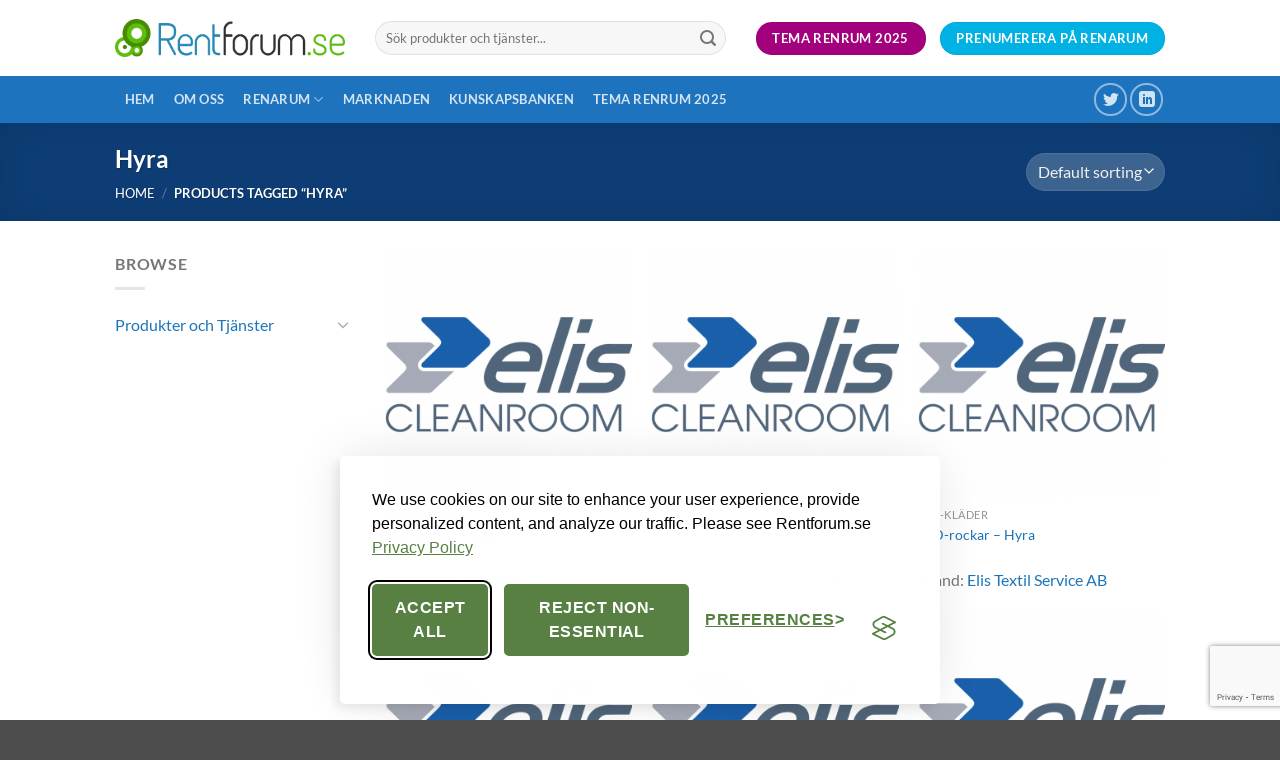

--- FILE ---
content_type: text/html; charset=UTF-8
request_url: https://www.rentforum.se/product-tag/hyra/
body_size: 21816
content:
<!DOCTYPE html>
<html lang="en-US" class="loading-site no-js">
<head>
	<meta charset="UTF-8" />
	<link rel="profile" href="http://gmpg.org/xfn/11" />
	<link rel="pingback" href="https://www.rentforum.se/xmlrpc.php" />

	
<!--/ Open Graphite /-->
<meta property="og:locale" content="en_US" />
<meta property="og:type" content="" />
<meta property="og:url" content="https://www.rentforum.se/marknaden/produkter/klader-och-skydd/esd-klader/esd-byxor-hyra/" />
<meta property="og:title" content="" />
<meta property="og:description" content="" />
<meta property="og:site_name" content="Rentforum.se" />
<meta property="og:image" content="https://www.rentforum.se/wp-content/uploads/2019/03/Elis_logo_png.png" />
<meta property="og:image:width" content="1200" />
<meta property="og:image:height" content="800" />

<meta itemprop="description" content="" />
<meta itemprop="image" content="https://www.rentforum.se/wp-content/uploads/2019/03/Elis_logo_png.png" />

<meta name="twitter:card" content="summary_large_image" />
<meta name="twitter:url" content="https://www.rentforum.se/marknaden/produkter/klader-och-skydd/esd-klader/esd-byxor-hyra/" />
<meta name="twitter:title" content="" />
<meta name="twitter:description" content="" />
<meta name="twitter:image" content="https://www.rentforum.se/wp-content/uploads/2019/03/Elis_logo_png.png" />
<meta name="twitter:site" content="Rentforum.se" />
<!--/ Open Graphite End /-->

<script>(function(html){html.className = html.className.replace(/\bno-js\b/,'js')})(document.documentElement);</script>
<title>Hyra &#8211; Rentforum.se</title>
<meta name='robots' content='max-image-preview:large' />
	<style>img:is([sizes="auto" i], [sizes^="auto," i]) { contain-intrinsic-size: 3000px 1500px }</style>
	<meta name="viewport" content="width=device-width, initial-scale=1" /><link rel='prefetch' href='https://www.rentforum.se/wp-content/themes/flatsome/assets/js/flatsome.js?ver=22889b626eb7ec03b5a4' />
<link rel='prefetch' href='https://www.rentforum.se/wp-content/themes/flatsome/assets/js/chunk.slider.js?ver=3.20.1' />
<link rel='prefetch' href='https://www.rentforum.se/wp-content/themes/flatsome/assets/js/chunk.popups.js?ver=3.20.1' />
<link rel='prefetch' href='https://www.rentforum.se/wp-content/themes/flatsome/assets/js/chunk.tooltips.js?ver=3.20.1' />
<link rel='prefetch' href='https://www.rentforum.se/wp-content/themes/flatsome/assets/js/woocommerce.js?ver=1c9be63d628ff7c3ff4c' />
<link rel="alternate" type="application/rss+xml" title="Rentforum.se &raquo; Feed" href="https://www.rentforum.se/feed/" />
<link rel="alternate" type="application/rss+xml" title="Rentforum.se &raquo; Comments Feed" href="https://www.rentforum.se/comments/feed/" />
<link rel="alternate" type="application/rss+xml" title="Rentforum.se &raquo; Hyra Tag Feed" href="https://www.rentforum.se/product-tag/hyra/feed/" />
<style id='wp-emoji-styles-inline-css' type='text/css'>

	img.wp-smiley, img.emoji {
		display: inline !important;
		border: none !important;
		box-shadow: none !important;
		height: 1em !important;
		width: 1em !important;
		margin: 0 0.07em !important;
		vertical-align: -0.1em !important;
		background: none !important;
		padding: 0 !important;
	}
</style>
<style id='wp-block-library-inline-css' type='text/css'>
:root{--wp-admin-theme-color:#007cba;--wp-admin-theme-color--rgb:0,124,186;--wp-admin-theme-color-darker-10:#006ba1;--wp-admin-theme-color-darker-10--rgb:0,107,161;--wp-admin-theme-color-darker-20:#005a87;--wp-admin-theme-color-darker-20--rgb:0,90,135;--wp-admin-border-width-focus:2px;--wp-block-synced-color:#7a00df;--wp-block-synced-color--rgb:122,0,223;--wp-bound-block-color:var(--wp-block-synced-color)}@media (min-resolution:192dpi){:root{--wp-admin-border-width-focus:1.5px}}.wp-element-button{cursor:pointer}:root{--wp--preset--font-size--normal:16px;--wp--preset--font-size--huge:42px}:root .has-very-light-gray-background-color{background-color:#eee}:root .has-very-dark-gray-background-color{background-color:#313131}:root .has-very-light-gray-color{color:#eee}:root .has-very-dark-gray-color{color:#313131}:root .has-vivid-green-cyan-to-vivid-cyan-blue-gradient-background{background:linear-gradient(135deg,#00d084,#0693e3)}:root .has-purple-crush-gradient-background{background:linear-gradient(135deg,#34e2e4,#4721fb 50%,#ab1dfe)}:root .has-hazy-dawn-gradient-background{background:linear-gradient(135deg,#faaca8,#dad0ec)}:root .has-subdued-olive-gradient-background{background:linear-gradient(135deg,#fafae1,#67a671)}:root .has-atomic-cream-gradient-background{background:linear-gradient(135deg,#fdd79a,#004a59)}:root .has-nightshade-gradient-background{background:linear-gradient(135deg,#330968,#31cdcf)}:root .has-midnight-gradient-background{background:linear-gradient(135deg,#020381,#2874fc)}.has-regular-font-size{font-size:1em}.has-larger-font-size{font-size:2.625em}.has-normal-font-size{font-size:var(--wp--preset--font-size--normal)}.has-huge-font-size{font-size:var(--wp--preset--font-size--huge)}.has-text-align-center{text-align:center}.has-text-align-left{text-align:left}.has-text-align-right{text-align:right}#end-resizable-editor-section{display:none}.aligncenter{clear:both}.items-justified-left{justify-content:flex-start}.items-justified-center{justify-content:center}.items-justified-right{justify-content:flex-end}.items-justified-space-between{justify-content:space-between}.screen-reader-text{border:0;clip-path:inset(50%);height:1px;margin:-1px;overflow:hidden;padding:0;position:absolute;width:1px;word-wrap:normal!important}.screen-reader-text:focus{background-color:#ddd;clip-path:none;color:#444;display:block;font-size:1em;height:auto;left:5px;line-height:normal;padding:15px 23px 14px;text-decoration:none;top:5px;width:auto;z-index:100000}html :where(.has-border-color){border-style:solid}html :where([style*=border-top-color]){border-top-style:solid}html :where([style*=border-right-color]){border-right-style:solid}html :where([style*=border-bottom-color]){border-bottom-style:solid}html :where([style*=border-left-color]){border-left-style:solid}html :where([style*=border-width]){border-style:solid}html :where([style*=border-top-width]){border-top-style:solid}html :where([style*=border-right-width]){border-right-style:solid}html :where([style*=border-bottom-width]){border-bottom-style:solid}html :where([style*=border-left-width]){border-left-style:solid}html :where(img[class*=wp-image-]){height:auto;max-width:100%}:where(figure){margin:0 0 1em}html :where(.is-position-sticky){--wp-admin--admin-bar--position-offset:var(--wp-admin--admin-bar--height,0px)}@media screen and (max-width:600px){html :where(.is-position-sticky){--wp-admin--admin-bar--position-offset:0px}}
</style>
<style id='woocommerce-inline-inline-css' type='text/css'>
.woocommerce form .form-row .required { visibility: visible; }
</style>
<link rel='stylesheet' id='brands-styles-css' href='https://www.rentforum.se/wp-content/plugins/woocommerce/assets/css/brands.css?ver=10.1.2' type='text/css' media='all' />
<link rel='stylesheet' id='jquery-bxslider-style-css' href='https://www.rentforum.se/wp-content/plugins/wc-brand/assets/css/jquery.bxslider.css?ver=6.8.2' type='text/css' media='all' />
<link rel='stylesheet' id='perfect-scrollbar-min-style-css' href='https://www.rentforum.se/wp-content/plugins/wc-brand/assets/css/perfect-scrollbar.min.css?ver=6.8.2' type='text/css' media='all' />
<link rel='stylesheet' id='jquery-ui-css-css' href='https://www.rentforum.se/wp-content/plugins/wc-brand/assets/css/jquery-ui.css?ver=6.8.2' type='text/css' media='all' />
<link rel='stylesheet' id='plugin-style-css' href='https://www.rentforum.se/wp-content/plugins/wc-brand/assets/css/custom.css?ver=6.8.2' type='text/css' media='all' />
<link rel='stylesheet' id='flatsome-main-css' href='https://www.rentforum.se/wp-content/themes/flatsome/assets/css/flatsome.css?ver=3.20.1' type='text/css' media='all' />
<style id='flatsome-main-inline-css' type='text/css'>
@font-face {
				font-family: "fl-icons";
				font-display: block;
				src: url(https://www.rentforum.se/wp-content/themes/flatsome/assets/css/icons/fl-icons.eot?v=3.20.1);
				src:
					url(https://www.rentforum.se/wp-content/themes/flatsome/assets/css/icons/fl-icons.eot#iefix?v=3.20.1) format("embedded-opentype"),
					url(https://www.rentforum.se/wp-content/themes/flatsome/assets/css/icons/fl-icons.woff2?v=3.20.1) format("woff2"),
					url(https://www.rentforum.se/wp-content/themes/flatsome/assets/css/icons/fl-icons.ttf?v=3.20.1) format("truetype"),
					url(https://www.rentforum.se/wp-content/themes/flatsome/assets/css/icons/fl-icons.woff?v=3.20.1) format("woff"),
					url(https://www.rentforum.se/wp-content/themes/flatsome/assets/css/icons/fl-icons.svg?v=3.20.1#fl-icons) format("svg");
			}
</style>
<link rel='stylesheet' id='flatsome-shop-css' href='https://www.rentforum.se/wp-content/themes/flatsome/assets/css/flatsome-shop.css?ver=3.20.1' type='text/css' media='all' />
<link rel='stylesheet' id='flatsome-style-css' href='https://www.rentforum.se/wp-content/themes/flatsome-child/style.css?ver=3.0' type='text/css' media='all' />
<script type="text/javascript">
            window._nslDOMReady = (function () {
                const executedCallbacks = new Set();
            
                return function (callback) {
                    /**
                    * Third parties might dispatch DOMContentLoaded events, so we need to ensure that we only run our callback once!
                    */
                    if (executedCallbacks.has(callback)) return;
            
                    const wrappedCallback = function () {
                        if (executedCallbacks.has(callback)) return;
                        executedCallbacks.add(callback);
                        callback();
                    };
            
                    if (document.readyState === "complete" || document.readyState === "interactive") {
                        wrappedCallback();
                    } else {
                        document.addEventListener("DOMContentLoaded", wrappedCallback);
                    }
                };
            })();
        </script><script type="text/javascript" src="https://www.rentforum.se/wp-includes/js/jquery/jquery.min.js?ver=3.7.1" id="jquery-core-js"></script>
<script type="text/javascript" src="https://www.rentforum.se/wp-includes/js/jquery/jquery-migrate.min.js?ver=3.4.1" id="jquery-migrate-js"></script>
<script type="text/javascript" src="https://www.rentforum.se/wp-content/plugins/woocommerce/assets/js/jquery-blockui/jquery.blockUI.min.js?ver=2.7.0-wc.10.1.2" id="jquery-blockui-js" data-wp-strategy="defer"></script>
<script type="text/javascript" id="wc-add-to-cart-js-extra">
/* <![CDATA[ */
var wc_add_to_cart_params = {"ajax_url":"\/wp-admin\/admin-ajax.php","wc_ajax_url":"\/?wc-ajax=%%endpoint%%","i18n_view_cart":"View cart","cart_url":"https:\/\/www.rentforum.se\/?page_id=58","is_cart":"","cart_redirect_after_add":"no"};
/* ]]> */
</script>
<script type="text/javascript" src="https://www.rentforum.se/wp-content/plugins/woocommerce/assets/js/frontend/add-to-cart.min.js?ver=10.1.2" id="wc-add-to-cart-js" defer="defer" data-wp-strategy="defer"></script>
<script type="text/javascript" src="https://www.rentforum.se/wp-content/plugins/woocommerce/assets/js/js-cookie/js.cookie.min.js?ver=2.1.4-wc.10.1.2" id="js-cookie-js" data-wp-strategy="defer"></script>
<link rel="https://api.w.org/" href="https://www.rentforum.se/wp-json/" /><link rel="alternate" title="JSON" type="application/json" href="https://www.rentforum.se/wp-json/wp/v2/product_tag/753" /><link rel="EditURI" type="application/rsd+xml" title="RSD" href="https://www.rentforum.se/xmlrpc.php?rsd" />

<!-- Google tag (gtag.js) -->
<script async src="https://www.googletagmanager.com/gtag/js?id=G-00CTTJJ05X"></script>
<script>
  window.dataLayer = window.dataLayer || [];
  function gtag(){dataLayer.push(arguments);}
  gtag('js', new Date());

  gtag('config', 'G-00CTTJJ05X');
</script>

<!-- Google Tag Manager -->

<script>(function(w,d,s,l,i){w[l]=w[l]||[];w[l].push({'gtm.start':

new Date().getTime(),event:'gtm.js'});var f=d.getElementsByTagName(s)[0],

j=d.createElement(s),dl=l!='dataLayer'?'&l='+l:'';j.async=true;j.src=

'https://www.googletagmanager.com/gtm.js?id='+i+dl;f.parentNode.insertBefore…

})(window,document,'script','dataLayer','GTM-MQ4JNBKM');</script>

<!-- End Google Tag Manager -->

<!-- Silktide Cookie -->
<link rel="stylesheet" id="silktide-consent-manager-css" href="/wp-content/uploads/silktide/silktide-consent-manager.css">

<script src="/wp-content/uploads/silktide/silktide-consent-manager.js"></script>

<script>

silktideCookieBannerManager.updateCookieBannerConfig({

  background: {

    showBackground: false

  },

  cookieIcon: {

    position: "bottomLeft"

  },

  cookieTypes: [

    {

      id: "necessary",

      name: "Necessary",

      description: "<p>These cookies are necessary for the website to function properly and cannot be switched off. They help with things like logging in and setting your privacy preferences.</p>",

      required: true,

      onAccept: function() {

        console.log('Add logic for the required Necessary here');

      }

    },

    {

      id: "analytics",

      name: "Analytics",

      description: "<p>These cookies help us improve the site by tracking which pages are most popular and how visitors move around the site.</p>",

      defaultValue: true,

      onAccept: function() {

        gtag('consent', 'update', {

          analytics_storage: 'granted',

        });

        dataLayer.push({

          'event': 'consent_accepted_analytics',

        });

      },

      onReject: function() {

        gtag('consent', 'update', {

          analytics_storage: 'denied',

        });

      }

    },

    {

      id: "advertising",

      name: "Advertising",

      description: "<p>These cookies provide extra features and personalization to improve your experience. They may be set by us or by partners whose services we use.</p>",

      onAccept: function() {

        gtag('consent', 'update', {

          ad_storage: 'granted',

          ad_user_data: 'granted',

          ad_personalization: 'granted',

        });

        dataLayer.push({

          'event': 'consent_accepted_advertising',

        });

      },

      onReject: function() {

        gtag('consent', 'update', {

          ad_storage: 'denied',

          ad_user_data: 'denied',

          ad_personalization: 'denied',

        });

      }

    }

  ],

  text: {

    banner: {

      description: "<p>We use cookies on our site to enhance your user experience, provide personalized content, and analyze our traffic. Please see Rentforum.se&nbsp;<a href=\"https://www.rentforum.se/privacy-policy/\" target=\"_blank\">Privacy Policy</a></p>",

      acceptAllButtonText: "Accept all",

      acceptAllButtonAccessibleLabel: "Accept all cookies",

      rejectNonEssentialButtonText: "Reject non-essential",

      rejectNonEssentialButtonAccessibleLabel: "Reject non-essential",

      preferencesButtonText: "Preferences",

      preferencesButtonAccessibleLabel: "Toggle preferences"

    },

    preferences: {

      title: "Customize your cookie preferences",

      description: "<p>We respect your right to privacy. You can choose not to allow some types of cookies. Your cookie preferences will apply across our website.</p>",

      creditLinkText: "",

      creditLinkAccessibleLabel: ""

    }

  },

  position: {

    banner: "bottomCenter"

  }

});

</script>



	<noscript><style>.woocommerce-product-gallery{ opacity: 1 !important; }</style></noscript>
	<link rel="icon" href="https://www.rentforum.se/wp-content/uploads/2019/04/cropped-Rentforum_original_Cirklarna_Favicon-32x32.png" sizes="32x32" />
<link rel="icon" href="https://www.rentforum.se/wp-content/uploads/2019/04/cropped-Rentforum_original_Cirklarna_Favicon-192x192.png" sizes="192x192" />
<link rel="apple-touch-icon" href="https://www.rentforum.se/wp-content/uploads/2019/04/cropped-Rentforum_original_Cirklarna_Favicon-180x180.png" />
<meta name="msapplication-TileImage" content="https://www.rentforum.se/wp-content/uploads/2019/04/cropped-Rentforum_original_Cirklarna_Favicon-270x270.png" />
<style id="custom-css" type="text/css">:root {--primary-color: #11519B;--fs-color-primary: #11519B;--fs-color-secondary: #007784;--fs-color-success: #a3007d;--fs-color-alert: #00b2e3;--fs-color-base: #777;--fs-experimental-link-color: #1c75b9;--fs-experimental-link-color-hover: #a5a5a5;}.tooltipster-base {--tooltip-color: #fff;--tooltip-bg-color: #000;}.off-canvas-right .mfp-content, .off-canvas-left .mfp-content {--drawer-width: 300px;}.off-canvas .mfp-content.off-canvas-cart {--drawer-width: 360px;}.header-main{height: 76px}#logo img{max-height: 76px}#logo{width:230px;}.header-bottom{min-height: 33px}.header-top{min-height: 30px}.transparent .header-main{height: 90px}.transparent #logo img{max-height: 90px}.has-transparent + .page-title:first-of-type,.has-transparent + #main > .page-title,.has-transparent + #main > div > .page-title,.has-transparent + #main .page-header-wrapper:first-of-type .page-title{padding-top: 140px;}.header.show-on-scroll,.stuck .header-main{height:70px!important}.stuck #logo img{max-height: 70px!important}.search-form{ width: 93%;}.header-bottom {background-color: #1E73BE}.header-main .nav > li > a{line-height: 16px }.header-bottom-nav > li > a{line-height: 47px }@media (max-width: 549px) {.header-main{height: 70px}#logo img{max-height: 70px}}.nav-dropdown-has-arrow.nav-dropdown-has-border li.has-dropdown:before{border-bottom-color: #FFFFFF;}.nav .nav-dropdown{border-color: #FFFFFF }.nav-dropdown-has-arrow li.has-dropdown:after{border-bottom-color: #FFFFFF;}.nav .nav-dropdown{background-color: #FFFFFF}.header-top{background-color:#F7F7F7!important;}body{font-family: Lato, sans-serif;}body {font-weight: 400;font-style: normal;}.nav > li > a {font-family: Lato, sans-serif;}.mobile-sidebar-levels-2 .nav > li > ul > li > a {font-family: Lato, sans-serif;}.nav > li > a,.mobile-sidebar-levels-2 .nav > li > ul > li > a {font-weight: 700;font-style: normal;}h1,h2,h3,h4,h5,h6,.heading-font, .off-canvas-center .nav-sidebar.nav-vertical > li > a{font-family: Lato, sans-serif;}h1,h2,h3,h4,h5,h6,.heading-font,.banner h1,.banner h2 {font-weight: 700;font-style: normal;}.alt-font{font-family: "Dancing Script", sans-serif;}.alt-font {font-weight: 400!important;font-style: normal!important;}@media screen and (min-width: 550px){.products .box-vertical .box-image{min-width: 300px!important;width: 300px!important;}}.footer-1{background-color: #ffffff}.footer-2{background-color: #1c75b9}.nav-vertical-fly-out > li + li {border-top-width: 1px; border-top-style: solid;}.label-new.menu-item > a:after{content:"New";}.label-hot.menu-item > a:after{content:"Hot";}.label-sale.menu-item > a:after{content:"Sale";}.label-popular.menu-item > a:after{content:"Popular";}</style><style id="infinite-scroll-css" type="text/css">.page-load-status,.archive .woocommerce-pagination {display: none;}</style><style id="kirki-inline-styles">/* latin-ext */
@font-face {
  font-family: 'Lato';
  font-style: normal;
  font-weight: 400;
  font-display: swap;
  src: url(https://www.rentforum.se/wp-content/fonts/lato/S6uyw4BMUTPHjxAwXjeu.woff2) format('woff2');
  unicode-range: U+0100-02BA, U+02BD-02C5, U+02C7-02CC, U+02CE-02D7, U+02DD-02FF, U+0304, U+0308, U+0329, U+1D00-1DBF, U+1E00-1E9F, U+1EF2-1EFF, U+2020, U+20A0-20AB, U+20AD-20C0, U+2113, U+2C60-2C7F, U+A720-A7FF;
}
/* latin */
@font-face {
  font-family: 'Lato';
  font-style: normal;
  font-weight: 400;
  font-display: swap;
  src: url(https://www.rentforum.se/wp-content/fonts/lato/S6uyw4BMUTPHjx4wXg.woff2) format('woff2');
  unicode-range: U+0000-00FF, U+0131, U+0152-0153, U+02BB-02BC, U+02C6, U+02DA, U+02DC, U+0304, U+0308, U+0329, U+2000-206F, U+20AC, U+2122, U+2191, U+2193, U+2212, U+2215, U+FEFF, U+FFFD;
}
/* latin-ext */
@font-face {
  font-family: 'Lato';
  font-style: normal;
  font-weight: 700;
  font-display: swap;
  src: url(https://www.rentforum.se/wp-content/fonts/lato/S6u9w4BMUTPHh6UVSwaPGR_p.woff2) format('woff2');
  unicode-range: U+0100-02BA, U+02BD-02C5, U+02C7-02CC, U+02CE-02D7, U+02DD-02FF, U+0304, U+0308, U+0329, U+1D00-1DBF, U+1E00-1E9F, U+1EF2-1EFF, U+2020, U+20A0-20AB, U+20AD-20C0, U+2113, U+2C60-2C7F, U+A720-A7FF;
}
/* latin */
@font-face {
  font-family: 'Lato';
  font-style: normal;
  font-weight: 700;
  font-display: swap;
  src: url(https://www.rentforum.se/wp-content/fonts/lato/S6u9w4BMUTPHh6UVSwiPGQ.woff2) format('woff2');
  unicode-range: U+0000-00FF, U+0131, U+0152-0153, U+02BB-02BC, U+02C6, U+02DA, U+02DC, U+0304, U+0308, U+0329, U+2000-206F, U+20AC, U+2122, U+2191, U+2193, U+2212, U+2215, U+FEFF, U+FFFD;
}/* vietnamese */
@font-face {
  font-family: 'Dancing Script';
  font-style: normal;
  font-weight: 400;
  font-display: swap;
  src: url(https://www.rentforum.se/wp-content/fonts/dancing-script/If2cXTr6YS-zF4S-kcSWSVi_sxjsohD9F50Ruu7BMSo3Rep8ltA.woff2) format('woff2');
  unicode-range: U+0102-0103, U+0110-0111, U+0128-0129, U+0168-0169, U+01A0-01A1, U+01AF-01B0, U+0300-0301, U+0303-0304, U+0308-0309, U+0323, U+0329, U+1EA0-1EF9, U+20AB;
}
/* latin-ext */
@font-face {
  font-family: 'Dancing Script';
  font-style: normal;
  font-weight: 400;
  font-display: swap;
  src: url(https://www.rentforum.se/wp-content/fonts/dancing-script/If2cXTr6YS-zF4S-kcSWSVi_sxjsohD9F50Ruu7BMSo3ROp8ltA.woff2) format('woff2');
  unicode-range: U+0100-02BA, U+02BD-02C5, U+02C7-02CC, U+02CE-02D7, U+02DD-02FF, U+0304, U+0308, U+0329, U+1D00-1DBF, U+1E00-1E9F, U+1EF2-1EFF, U+2020, U+20A0-20AB, U+20AD-20C0, U+2113, U+2C60-2C7F, U+A720-A7FF;
}
/* latin */
@font-face {
  font-family: 'Dancing Script';
  font-style: normal;
  font-weight: 400;
  font-display: swap;
  src: url(https://www.rentforum.se/wp-content/fonts/dancing-script/If2cXTr6YS-zF4S-kcSWSVi_sxjsohD9F50Ruu7BMSo3Sup8.woff2) format('woff2');
  unicode-range: U+0000-00FF, U+0131, U+0152-0153, U+02BB-02BC, U+02C6, U+02DA, U+02DC, U+0304, U+0308, U+0329, U+2000-206F, U+20AC, U+2122, U+2191, U+2193, U+2212, U+2215, U+FEFF, U+FFFD;
}</style><meta name="generator" content="WP Rocket 3.19.4" data-wpr-features="wpr_desktop" /></head>

<body class="archive tax-product_tag term-hyra term-753 wp-theme-flatsome wp-child-theme-flatsome-child theme-flatsome woocommerce woocommerce-page woocommerce-no-js lightbox nav-dropdown-has-arrow nav-dropdown-has-shadow nav-dropdown-has-border">

<!-- Google Tag Manager (noscript) -->
<noscript><iframe src="https://www.googletagmanager.com/ns.html?id=GTM-MQ4JNBKM"
height="0" width="0" style="display:none;visibility:hidden"></iframe></noscript>
<!-- End Google Tag Manager (noscript) -->


<a class="skip-link screen-reader-text" href="#main">Skip to content</a>

<div data-rocket-location-hash="99bb46786fd5bd31bcd7bdc067ad247a" id="wrapper">

	
	<header data-rocket-location-hash="8cd2ef760cf5956582d03e973259bc0e" id="header" class="header has-sticky sticky-jump">
		<div data-rocket-location-hash="d53b06ca13945ed03e70ba4a94347bcf" class="header-wrapper">
			<div id="masthead" class="header-main ">
      <div class="header-inner flex-row container logo-left medium-logo-center" role="navigation">

          <!-- Logo -->
          <div id="logo" class="flex-col logo">
            
<!-- Header logo -->
<a href="https://www.rentforum.se/" title="Rentforum.se - Mötesplatsen för alla som arbetar med renhet och hygien" rel="home">
		<img width="1020" height="165" src="https://www.rentforum.se/wp-content/uploads/2019/04/rentforumlogooriginal-1400x226.png" class="header_logo header-logo" alt="Rentforum.se"/><img  width="1020" height="165" src="https://www.rentforum.se/wp-content/uploads/2019/04/rentforumlogooriginal-1400x226.png" class="header-logo-dark" alt="Rentforum.se"/></a>
          </div>

          <!-- Mobile Left Elements -->
          <div class="flex-col show-for-medium flex-left">
            <ul class="mobile-nav nav nav-left ">
              <li class="nav-icon has-icon">
			<a href="#" class="is-small" data-open="#main-menu" data-pos="left" data-bg="main-menu-overlay" role="button" aria-label="Menu" aria-controls="main-menu" aria-expanded="false" aria-haspopup="dialog" data-flatsome-role-button>
			<i class="icon-menu" aria-hidden="true"></i>			<span class="menu-title uppercase hide-for-small">Menu</span>		</a>
	</li>
            </ul>
          </div>

          <!-- Left Elements -->
          <div class="flex-col hide-for-medium flex-left
            flex-grow">
            <ul class="header-nav header-nav-main nav nav-left  nav-uppercase" >
              <li class="header-search-form search-form html relative has-icon">
	<div class="header-search-form-wrapper">
		<div class="searchform-wrapper ux-search-box relative form-flat is-normal"><form role="search" method="get" class="searchform" action="https://www.rentforum.se/">
	<div class="flex-row relative">
						<div class="flex-col flex-grow">
			<label class="screen-reader-text" for="woocommerce-product-search-field-0">Search for:</label>
			<input type="search" id="woocommerce-product-search-field-0" class="search-field mb-0" placeholder="Sök produkter och tjänster..." value="" name="s" />
			<input type="hidden" name="post_type" value="product" />
					</div>
		<div class="flex-col">
			<button type="submit" value="Search" class="ux-search-submit submit-button secondary button  icon mb-0" aria-label="Submit">
				<i class="icon-search" aria-hidden="true"></i>			</button>
		</div>
	</div>
	<div class="live-search-results text-left z-top"></div>
</form>
</div>	</div>
</li>
            </ul>
          </div>

          <!-- Right Elements -->
          <div class="flex-col hide-for-medium flex-right">
            <ul class="header-nav header-nav-main nav nav-right  nav-uppercase">
              <li class="html header-button-2">
	<div class="header-button">
		<a href="https://www.rentforum.se/tema-renrum/" class="button success" style="border-radius:99px;">
		<span>Tema Renrum 2025</span>
	</a>
	</div>
</li>
<li class="html header-button-1">
	<div class="header-button">
		<a href="https://www.rentforum.se/renarum/prenumerera/" class="button alert" style="border-radius:99px;">
		<span>Prenumerera på RenaRum</span>
	</a>
	</div>
</li>
            </ul>
          </div>

          <!-- Mobile Right Elements -->
          <div class="flex-col show-for-medium flex-right">
            <ul class="mobile-nav nav nav-right ">
                          </ul>
          </div>

      </div>

            <div class="container"><div class="top-divider full-width"></div></div>
      </div>
<div id="wide-nav" class="header-bottom wide-nav nav-dark">
    <div class="flex-row container">

                        <div class="flex-col hide-for-medium flex-left">
                <ul class="nav header-nav header-bottom-nav nav-left  nav-box nav-uppercase">
                    <li id="menu-item-588" class="menu-item menu-item-type-post_type menu-item-object-page menu-item-home menu-item-588 menu-item-design-default"><a href="https://www.rentforum.se/" class="nav-top-link">Hem</a></li>
<li id="menu-item-498" class="menu-item menu-item-type-post_type menu-item-object-page menu-item-498 menu-item-design-default"><a href="https://www.rentforum.se/om-oss/" class="nav-top-link">Om Oss</a></li>
<li id="menu-item-497" class="menu-item menu-item-type-post_type menu-item-object-page menu-item-has-children menu-item-497 menu-item-design-default has-dropdown"><a href="https://www.rentforum.se/renarum/" class="nav-top-link" aria-expanded="false" aria-haspopup="menu">Renarum<i class="icon-angle-down" aria-hidden="true"></i></a>
<ul class="sub-menu nav-dropdown nav-dropdown-simple">
	<li id="menu-item-2626" class="menu-item menu-item-type-post_type menu-item-object-page menu-item-2626"><a href="https://www.rentforum.se/renarum/prenumerera/">Prenumerera</a></li>
</ul>
</li>
<li id="menu-item-597" class="menu-item menu-item-type-post_type menu-item-object-page menu-item-597 menu-item-design-default"><a href="https://www.rentforum.se/marknaden/" class="nav-top-link">Marknaden</a></li>
<li id="menu-item-1198" class="menu-item menu-item-type-post_type menu-item-object-page menu-item-1198 menu-item-design-default"><a href="https://www.rentforum.se/kunskapsbanken/" class="nav-top-link">Kunskapsbanken</a></li>
<li id="menu-item-1203" class="menu-item menu-item-type-post_type menu-item-object-page menu-item-1203 menu-item-design-default"><a href="https://www.rentforum.se/tema-renrum/" class="nav-top-link">Tema Renrum 2025</a></li>
                </ul>
            </div>
            
            
                        <div class="flex-col hide-for-medium flex-right flex-grow">
              <ul class="nav header-nav header-bottom-nav nav-right  nav-box nav-uppercase">
                   <li class="html header-social-icons ml-0">
	<div class="social-icons follow-icons" ><a href="https://twitter.com/rentforum" data-label="Twitter" target="_blank" class="icon button circle is-outline tooltip twitter" title="Follow on Twitter" aria-label="Follow on Twitter" rel="noopener nofollow"><i class="icon-twitter" aria-hidden="true"></i></a><a href="https://www.linkedin.com/company/rentforum-ab" data-label="LinkedIn" target="_blank" class="icon button circle is-outline tooltip linkedin" title="Follow on LinkedIn" aria-label="Follow on LinkedIn" rel="noopener nofollow"><i class="icon-linkedin" aria-hidden="true"></i></a></div></li>
              </ul>
            </div>
            
                          <div class="flex-col show-for-medium flex-grow">
                  <ul class="nav header-bottom-nav nav-center mobile-nav  nav-box nav-uppercase">
                      <li class="html header-button-1">
	<div class="header-button">
		<a href="https://www.rentforum.se/renarum/prenumerera/" class="button alert" style="border-radius:99px;">
		<span>Prenumerera på RenaRum</span>
	</a>
	</div>
</li>
                  </ul>
              </div>
            
    </div>
</div>

<div class="header-bg-container fill"><div class="header-bg-image fill"></div><div class="header-bg-color fill"></div></div>		</div>
	</header>

	<div data-rocket-location-hash="f5652dac6620f089088cb7b114bd24cd" class="shop-page-title category-page-title page-title featured-title dark ">

	<div data-rocket-location-hash="b51c6353a9c87ca66ae1184d0789042e" class="page-title-bg fill">
		<div class="title-bg fill bg-fill" data-parallax-fade="true" data-parallax="-2" data-parallax-background data-parallax-container=".page-title"></div>
		<div class="title-overlay fill"></div>
	</div>

	<div data-rocket-location-hash="630de35c1bda0380b415452f6af97573" class="page-title-inner flex-row  medium-flex-wrap container">
	  <div class="flex-col flex-grow medium-text-center">
	  	 	 		<h1 class="shop-page-title is-xlarge">Hyra</h1>
		<div class="is-small">
	<nav class="woocommerce-breadcrumb breadcrumbs uppercase" aria-label="Breadcrumb"><a href="https://www.rentforum.se">Home</a> <span class="divider">&#47;</span> Products tagged &ldquo;Hyra&rdquo;</nav></div>
<div class="category-filtering category-filter-row show-for-medium">
	<a href="#" data-open="#shop-sidebar" data-pos="left" class="filter-button uppercase plain" role="button" aria-controls="shop-sidebar" aria-expanded="false" aria-haspopup="dialog" data-visible-after="true" data-flatsome-role-button>
		<i class="icon-equalizer" aria-hidden="true"></i>		<strong>Filter</strong>
	</a>
	<div class="inline-block">
			</div>
</div>
	  </div>

	   <div class="flex-col medium-text-center  form-flat">
	  	 		<p class="woocommerce-result-count hide-for-medium" role="alert" aria-relevant="all" >
		Showing all 12 results	</p>
	<form class="woocommerce-ordering" method="get">
		<select
		name="orderby"
		class="orderby"
					aria-label="Shop order"
			>
					<option value="menu_order"  selected='selected'>Default sorting</option>
					<option value="date" >Sort by latest</option>
			</select>
	<input type="hidden" name="paged" value="1" />
	</form>
	   </div>

	</div>
</div>

	<main data-rocket-location-hash="769826cd46c26185db9257d11516a0a5" id="main" class="">
<div data-rocket-location-hash="af238c1d02aeceeae224ff5c4b422eb5" class="row category-page-row">

		<div class="col large-3 hide-for-medium ">
						<div id="shop-sidebar" class="sidebar-inner col-inner">
				<aside id="woocommerce_product_categories-13" class="widget woocommerce widget_product_categories"><span class="widget-title shop-sidebar">Browse</span><div class="is-divider small"></div><ul class="product-categories"><li class="cat-item cat-item-75 cat-parent"><a href="https://www.rentforum.se/product-category/produkter/">Produkter och Tjänster</a><ul class='children'>
<li class="cat-item cat-item-74 cat-parent"><a href="https://www.rentforum.se/product-category/produkter/byggnation/">Byggnation</a>	<ul class='children'>
<li class="cat-item cat-item-76"><a href="https://www.rentforum.se/product-category/produkter/byggnation/entreprenader/">Entreprenader</a></li>
<li class="cat-item cat-item-77"><a href="https://www.rentforum.se/product-category/produkter/byggnation/konstruktion/">Konstruktion</a></li>
<li class="cat-item cat-item-984"><a href="https://www.rentforum.se/product-category/produkter/byggnation/lyftanordningar/">Lyftanordningar</a></li>
	</ul>
</li>
<li class="cat-item cat-item-82 cat-parent"><a href="https://www.rentforum.se/product-category/produkter/desinfektion/">Desinfektion</a>	<ul class='children'>
<li class="cat-item cat-item-83"><a href="https://www.rentforum.se/product-category/produkter/desinfektion/desinfektionsmedel/">Desinfektionsmedel</a></li>
<li class="cat-item cat-item-84"><a href="https://www.rentforum.se/product-category/produkter/desinfektion/handdesinfektion/">Handdesinfektion</a></li>
<li class="cat-item cat-item-969"><a href="https://www.rentforum.se/product-category/produkter/desinfektion/vateperoxid/">Väteperoxid</a></li>
	</ul>
</li>
<li class="cat-item cat-item-85 cat-parent"><a href="https://www.rentforum.se/product-category/produkter/forbrukningsmaterial/">Förbrukningsmaterial</a>	<ul class='children'>
<li class="cat-item cat-item-86"><a href="https://www.rentforum.se/product-category/produkter/forbrukningsmaterial/etiketter/">Etiketter</a></li>
<li class="cat-item cat-item-87"><a href="https://www.rentforum.se/product-category/produkter/forbrukningsmaterial/forbrukningskemikalier/">Förbrukningskemikalier</a></li>
<li class="cat-item cat-item-88"><a href="https://www.rentforum.se/product-category/produkter/forbrukningsmaterial/forpackningsmaterial/">Förpackningsmaterial</a></li>
<li class="cat-item cat-item-89"><a href="https://www.rentforum.se/product-category/produkter/forbrukningsmaterial/klibbmattor/">Klibbmattor</a></li>
<li class="cat-item cat-item-90"><a href="https://www.rentforum.se/product-category/produkter/forbrukningsmaterial/laboratorier/">Laboratorier</a></li>
<li class="cat-item cat-item-93"><a href="https://www.rentforum.se/product-category/produkter/forbrukningsmaterial/ogondusch/">Ögondusch</a></li>
<li class="cat-item cat-item-91"><a href="https://www.rentforum.se/product-category/produkter/forbrukningsmaterial/skrivmaterial/">Skrivmaterial</a></li>
<li class="cat-item cat-item-92"><a href="https://www.rentforum.se/product-category/produkter/forbrukningsmaterial/tejp/">Tejp</a></li>
	</ul>
</li>
<li class="cat-item cat-item-94 cat-parent"><a href="https://www.rentforum.se/product-category/produkter/hygienkontroll/">Hygienkontroll</a>	<ul class='children'>
<li class="cat-item cat-item-95"><a href="https://www.rentforum.se/product-category/produkter/hygienkontroll/hygienkit/">Hygienkit</a></li>
<li class="cat-item cat-item-600"><a href="https://www.rentforum.se/product-category/produkter/hygienkontroll/hygienkontroll-hygienkontroll/">Hygienkontroll</a></li>
	</ul>
</li>
<li class="cat-item cat-item-97 cat-parent"><a href="https://www.rentforum.se/product-category/produkter/klader-och-skydd/">Kläder och skydd</a>	<ul class='children'>
<li class="cat-item cat-item-98"><a href="https://www.rentforum.se/product-category/produkter/klader-och-skydd/autoklavering/">Autoklavering</a></li>
<li class="cat-item cat-item-99"><a href="https://www.rentforum.se/product-category/produkter/klader-och-skydd/esd-klader/">ESD-kläder</a></li>
<li class="cat-item cat-item-100"><a href="https://www.rentforum.se/product-category/produkter/klader-och-skydd/fingertutor/">Fingertutor</a></li>
<li class="cat-item cat-item-101"><a href="https://www.rentforum.se/product-category/produkter/klader-och-skydd/googlesskyddsglasogon/">Googles/Skyddsglasögon</a></li>
<li class="cat-item cat-item-102 cat-parent"><a href="https://www.rentforum.se/product-category/produkter/klader-och-skydd/handskar/">Handskar</a>		<ul class='children'>
<li class="cat-item cat-item-416"><a href="https://www.rentforum.se/product-category/produkter/klader-och-skydd/handskar/antistatiska-handskar/">Antistatiska handskar</a></li>
<li class="cat-item cat-item-103"><a href="https://www.rentforum.se/product-category/produkter/klader-och-skydd/handskar/engangshandskar/">Engångshandskar</a></li>
<li class="cat-item cat-item-104"><a href="https://www.rentforum.se/product-category/produkter/klader-och-skydd/handskar/innerhandskar/">Innerhandskar</a></li>
<li class="cat-item cat-item-105"><a href="https://www.rentforum.se/product-category/produkter/klader-och-skydd/handskar/kemikaliehandskar-och-isolatorhandskar/">Kemikaliehandskar och Isolatorhandskar</a></li>
<li class="cat-item cat-item-106"><a href="https://www.rentforum.se/product-category/produkter/klader-och-skydd/handskar/kyltaliga-handskar/">Kyltåliga handskar</a></li>
<li class="cat-item cat-item-107"><a href="https://www.rentforum.se/product-category/produkter/klader-och-skydd/handskar/laboratoriehandskar/">Laboratoriehandskar</a></li>
<li class="cat-item cat-item-108"><a href="https://www.rentforum.se/product-category/produkter/klader-och-skydd/handskar/latexhandskar-och-nitrilhandskar/">Latexhandskar och Nitrilhandskar</a></li>
<li class="cat-item cat-item-109"><a href="https://www.rentforum.se/product-category/produkter/klader-och-skydd/handskar/nylonpu/">Nylon/PU</a></li>
<li class="cat-item cat-item-110"><a href="https://www.rentforum.se/product-category/produkter/klader-och-skydd/handskar/polyesterhandskar/">Polyesterhandskar</a></li>
<li class="cat-item cat-item-111"><a href="https://www.rentforum.se/product-category/produkter/klader-och-skydd/handskar/renrumshandskar/">Renrumshandskar</a></li>
<li class="cat-item cat-item-422"><a href="https://www.rentforum.se/product-category/produkter/klader-och-skydd/handskar/skarsakra-handskar/">Skärsäkra handskar</a></li>
<li class="cat-item cat-item-112"><a href="https://www.rentforum.se/product-category/produkter/klader-och-skydd/handskar/sterila-handskar/">Sterila handskar</a></li>
<li class="cat-item cat-item-113"><a href="https://www.rentforum.se/product-category/produkter/klader-och-skydd/handskar/textilhandskar/">Textilhandskar</a></li>
<li class="cat-item cat-item-115"><a href="https://www.rentforum.se/product-category/produkter/klader-och-skydd/handskar/varmetaliga-handskar/">Värmetåliga handskar</a></li>
<li class="cat-item cat-item-114"><a href="https://www.rentforum.se/product-category/produkter/klader-och-skydd/handskar/vinylhandskar/">Vinylhandskar</a></li>
		</ul>
</li>
<li class="cat-item cat-item-116"><a href="https://www.rentforum.se/product-category/produkter/klader-och-skydd/harskydd/">Hårskydd</a></li>
<li class="cat-item cat-item-117"><a href="https://www.rentforum.se/product-category/produkter/klader-och-skydd/kemskyddsdrakter/">Kemskyddsdräkter</a></li>
<li class="cat-item cat-item-118"><a href="https://www.rentforum.se/product-category/produkter/klader-och-skydd/kladskydd/">Klädskydd</a></li>
<li class="cat-item cat-item-119"><a href="https://www.rentforum.se/product-category/produkter/klader-och-skydd/laboratorier-klader-och-skydd/">Laboratorier</a></li>
<li class="cat-item cat-item-120"><a href="https://www.rentforum.se/product-category/produkter/klader-och-skydd/livsmedel/">Livsmedel</a></li>
<li class="cat-item cat-item-121"><a href="https://www.rentforum.se/product-category/produkter/klader-och-skydd/munskydd/">Munskydd</a></li>
<li class="cat-item cat-item-123 cat-parent"><a href="https://www.rentforum.se/product-category/produkter/klader-och-skydd/renrum/">Renrum</a>		<ul class='children'>
<li class="cat-item cat-item-124"><a href="https://www.rentforum.se/product-category/produkter/klader-och-skydd/renrum/byxor/">Byxor</a></li>
<li class="cat-item cat-item-144"><a href="https://www.rentforum.se/product-category/produkter/klader-och-skydd/renrum/huvor/">Huvor</a></li>
<li class="cat-item cat-item-228"><a href="https://www.rentforum.se/product-category/produkter/klader-och-skydd/renrum/kladskydd-renrum/">Klädskydd Renrum</a></li>
<li class="cat-item cat-item-229"><a href="https://www.rentforum.se/product-category/produkter/klader-och-skydd/renrum/korttidsklader/">Korttidskläder</a></li>
<li class="cat-item cat-item-192"><a href="https://www.rentforum.se/product-category/produkter/klader-och-skydd/renrum/lif/">LIF</a></li>
<li class="cat-item cat-item-140"><a href="https://www.rentforum.se/product-category/produkter/klader-och-skydd/renrum/overaller/">Overaller</a></li>
<li class="cat-item cat-item-139"><a href="https://www.rentforum.se/product-category/produkter/klader-och-skydd/renrum/renrumsklader/">Renrumskläder</a></li>
<li class="cat-item cat-item-143"><a href="https://www.rentforum.se/product-category/produkter/klader-och-skydd/renrum/renrumsstovlar-och-renrumsskor/">Renrumsstövlar och Renrumsskor</a></li>
<li class="cat-item cat-item-222"><a href="https://www.rentforum.se/product-category/produkter/klader-och-skydd/renrum/rockar-och-jackor/">Rockar och jackor</a></li>
<li class="cat-item cat-item-141"><a href="https://www.rentforum.se/product-category/produkter/klader-och-skydd/renrum/understall-och-strumpor/">Underställ och strumpor</a></li>
		</ul>
</li>
<li class="cat-item cat-item-147"><a href="https://www.rentforum.se/product-category/produkter/klader-och-skydd/skaggskydd/">Skäggskydd</a></li>
<li class="cat-item cat-item-145"><a href="https://www.rentforum.se/product-category/produkter/klader-och-skydd/skor/">Skor</a></li>
<li class="cat-item cat-item-142"><a href="https://www.rentforum.se/product-category/produkter/klader-och-skydd/skoskydd/">Skoskydd</a></li>
<li class="cat-item cat-item-146"><a href="https://www.rentforum.se/product-category/produkter/klader-och-skydd/tillbehor/">Tillbehör</a></li>
	</ul>
</li>
<li class="cat-item cat-item-125 cat-parent"><a href="https://www.rentforum.se/product-category/produkter/konsulter-och-radgivning/">Konsulter och rådgivning</a>	<ul class='children'>
<li class="cat-item cat-item-181"><a href="https://www.rentforum.se/product-category/produkter/konsulter-och-radgivning/bemanning/">Bemanning</a></li>
<li class="cat-item cat-item-243"><a href="https://www.rentforum.se/product-category/produkter/konsulter-och-radgivning/byggnation-konsulter-och-radgivning/">Byggnation</a></li>
<li class="cat-item cat-item-154"><a href="https://www.rentforum.se/product-category/produkter/konsulter-och-radgivning/design-och-konstruktion/">Design och konstruktion</a></li>
<li class="cat-item cat-item-155"><a href="https://www.rentforum.se/product-category/produkter/konsulter-och-radgivning/felsokning/">Felsökning</a></li>
<li class="cat-item cat-item-156"><a href="https://www.rentforum.se/product-category/produkter/konsulter-och-radgivning/genomforande/">Genomförande</a></li>
<li class="cat-item cat-item-157"><a href="https://www.rentforum.se/product-category/produkter/konsulter-och-radgivning/konstruktorer/">Konstruktörer</a></li>
<li class="cat-item cat-item-208"><a href="https://www.rentforum.se/product-category/produkter/konsulter-och-radgivning/mattjanster/">Mättjänster</a></li>
<li class="cat-item cat-item-166"><a href="https://www.rentforum.se/product-category/produkter/konsulter-och-radgivning/matutrustning/">Mätutrustning</a></li>
<li class="cat-item cat-item-244"><a href="https://www.rentforum.se/product-category/produkter/konsulter-och-radgivning/mikrobiologi-konsulter-och-radgivning/">Mikrobiologi</a></li>
<li class="cat-item cat-item-158"><a href="https://www.rentforum.se/product-category/produkter/konsulter-och-radgivning/planering/">Planering</a></li>
<li class="cat-item cat-item-159"><a href="https://www.rentforum.se/product-category/produkter/konsulter-och-radgivning/produktionsledning/">Produktionsledning</a></li>
<li class="cat-item cat-item-160"><a href="https://www.rentforum.se/product-category/produkter/konsulter-och-radgivning/projektering/">Projektering</a></li>
<li class="cat-item cat-item-161"><a href="https://www.rentforum.se/product-category/produkter/konsulter-och-radgivning/projektledning/">Projektledning</a></li>
<li class="cat-item cat-item-246"><a href="https://www.rentforum.se/product-category/produkter/konsulter-och-radgivning/rengoring-konsulter-och-radgivning/">Rengöring</a></li>
<li class="cat-item cat-item-245"><a href="https://www.rentforum.se/product-category/produkter/konsulter-och-radgivning/renrum-konsulter-och-radgivning/">Renrum</a></li>
<li class="cat-item cat-item-162"><a href="https://www.rentforum.se/product-category/produkter/konsulter-och-radgivning/renrumsinstallation/">Renrumsinstallation</a></li>
<li class="cat-item cat-item-164"><a href="https://www.rentforum.se/product-category/produkter/konsulter-och-radgivning/samordning-kontroll/">Samordning - Kontroll</a></li>
<li class="cat-item cat-item-165"><a href="https://www.rentforum.se/product-category/produkter/konsulter-och-radgivning/utredning/">Utredning</a></li>
<li class="cat-item cat-item-167"><a href="https://www.rentforum.se/product-category/produkter/konsulter-och-radgivning/utrustning/">Utrustning</a></li>
<li class="cat-item cat-item-224"><a href="https://www.rentforum.se/product-category/produkter/konsulter-och-radgivning/validering/">Validering</a></li>
	</ul>
</li>
<li class="cat-item cat-item-126 cat-parent"><a href="https://www.rentforum.se/product-category/produkter/kontraktstillverkning/">Kontraktstillverkning</a>	<ul class='children'>
<li class="cat-item cat-item-237"><a href="https://www.rentforum.se/product-category/produkter/kontraktstillverkning/komponenttillverkning-i-plast-med-krav-pa-renhet/">Komponenttillverkning i plast med krav på renhet</a></li>
<li class="cat-item cat-item-236"><a href="https://www.rentforum.se/product-category/produkter/kontraktstillverkning/kontraktstillverkare-av-produkter-med-krav-pa-renhet/">Kontraktstillverkare av produkter med krav på renhet</a></li>
<li class="cat-item cat-item-238"><a href="https://www.rentforum.se/product-category/produkter/kontraktstillverkning/montering-packning-i-renrum/">Montering/Packning i renrum</a></li>
	</ul>
</li>
<li class="cat-item cat-item-127 cat-parent"><a href="https://www.rentforum.se/product-category/produkter/laboratorieutrustning/">Laboratorieutrustning</a>	<ul class='children'>
<li class="cat-item cat-item-148"><a href="https://www.rentforum.se/product-category/produkter/laboratorieutrustning/apparater/">Apparater</a></li>
<li class="cat-item cat-item-168"><a href="https://www.rentforum.se/product-category/produkter/laboratorieutrustning/diskmaskiner/">Diskmaskiner</a></li>
<li class="cat-item cat-item-173"><a href="https://www.rentforum.se/product-category/produkter/laboratorieutrustning/inkubatorer/">Inkubatorer</a></li>
<li class="cat-item cat-item-218"><a href="https://www.rentforum.se/product-category/produkter/laboratorieutrustning/klimatutrustningar/">Klimatutrustningar</a></li>
<li class="cat-item cat-item-169"><a href="https://www.rentforum.se/product-category/produkter/laboratorieutrustning/kylskap-frysar/">Kylskåp/Frysar</a></li>
<li class="cat-item cat-item-215"><a href="https://www.rentforum.se/product-category/produkter/laboratorieutrustning/laboratorieinredning/">Laboratorieinredning</a></li>
<li class="cat-item cat-item-248"><a href="https://www.rentforum.se/product-category/produkter/laboratorieutrustning/laboratorieutrustning-laboratorieutrustning/">Laboratorieutrustning</a></li>
<li class="cat-item cat-item-219"><a href="https://www.rentforum.se/product-category/produkter/laboratorieutrustning/varme-och-torkskap/">Värme och torkskåp</a></li>
	</ul>
</li>
<li class="cat-item cat-item-128 cat-parent"><a href="https://www.rentforum.se/product-category/produkter/litteratur/">Litteratur</a>	<ul class='children'>
<li class="cat-item cat-item-171"><a href="https://www.rentforum.se/product-category/produkter/litteratur/arbetshaften/">Arbetshäften</a></li>
<li class="cat-item cat-item-170"><a href="https://www.rentforum.se/product-category/produkter/litteratur/bocker/">Böcker</a></li>
	</ul>
</li>
<li class="cat-item cat-item-129 cat-parent"><a href="https://www.rentforum.se/product-category/produkter/matutrustningar/">Mätutrustningar</a>	<ul class='children'>
<li class="cat-item cat-item-200"><a href="https://www.rentforum.se/product-category/produkter/matutrustningar/kalibrering-oversyn-reparation/">Kalibrering - Översyn - Reparation</a></li>
<li class="cat-item cat-item-251"><a href="https://www.rentforum.se/product-category/produkter/matutrustningar/matutrustningar-matutrustningar/">Mätutrustningar</a></li>
<li class="cat-item cat-item-202"><a href="https://www.rentforum.se/product-category/produkter/matutrustningar/overvakningssystem/">Övervakningssystem</a></li>
<li class="cat-item cat-item-201"><a href="https://www.rentforum.se/product-category/produkter/matutrustningar/partikelraknare/">Partikelräknare</a></li>
	</ul>
</li>
<li class="cat-item cat-item-78 cat-parent"><a href="https://www.rentforum.se/product-category/produkter/mikrobiologi/">Mikrobiologi</a>	<ul class='children'>
<li class="cat-item cat-item-211"><a href="https://www.rentforum.se/product-category/produkter/mikrobiologi/analyser-lakemedel-och-medical-device/">Analyser Läkemedel och Medical Device</a></li>
<li class="cat-item cat-item-172"><a href="https://www.rentforum.se/product-category/produkter/mikrobiologi/biologiska-indikatorer/">Biologiska indikatorer</a></li>
<li class="cat-item cat-item-863"><a href="https://www.rentforum.se/product-category/produkter/mikrobiologi/environmental-monitoring/">Environmental Monitoring</a></li>
<li class="cat-item cat-item-230"><a href="https://www.rentforum.se/product-category/produkter/mikrobiologi/identifieringssystem/">Identifieringssystem</a></li>
<li class="cat-item cat-item-249"><a href="https://www.rentforum.se/product-category/produkter/mikrobiologi/inkubatorer-mikrobiologi/">Inkubatorer</a></li>
<li class="cat-item cat-item-231"><a href="https://www.rentforum.se/product-category/produkter/mikrobiologi/instrument-snabbanalys/">Instrument Snabbanalys</a></li>
<li class="cat-item cat-item-250"><a href="https://www.rentforum.se/product-category/produkter/mikrobiologi/laboratorieutrustning-mikrobiologi/">Laboratorieutrustning</a></li>
<li class="cat-item cat-item-174"><a href="https://www.rentforum.se/product-category/produkter/mikrobiologi/material-luftprovtagning/">Material Luftprovtagning</a></li>
<li class="cat-item cat-item-178"><a href="https://www.rentforum.se/product-category/produkter/mikrobiologi/material-ytprovtagning/">Material Ytprovtagning</a></li>
<li class="cat-item cat-item-79"><a href="https://www.rentforum.se/product-category/produkter/mikrobiologi/mikroorganismer/">Mikroorganismer</a></li>
<li class="cat-item cat-item-175"><a href="https://www.rentforum.se/product-category/produkter/mikrobiologi/odlingsmedier/">Odlingsmedier</a></li>
<li class="cat-item cat-item-176"><a href="https://www.rentforum.se/product-category/produkter/mikrobiologi/odlingsutrustning/">Odlingsutrustning</a></li>
<li class="cat-item cat-item-210"><a href="https://www.rentforum.se/product-category/produkter/mikrobiologi/provtagningsmaterial/">Provtagningsmaterial</a></li>
<li class="cat-item cat-item-177"><a href="https://www.rentforum.se/product-category/produkter/mikrobiologi/provtagningsutrustning-luft/">Provtagningsutrustning - luft</a></li>
<li class="cat-item cat-item-204"><a href="https://www.rentforum.se/product-category/produkter/mikrobiologi/provtagningsutrustning-ytor/">Provtagningsutrustning - Ytor</a></li>
	</ul>
</li>
<li class="cat-item cat-item-131 cat-parent"><a href="https://www.rentforum.se/product-category/produkter/rengoring/">Rengöring</a>	<ul class='children'>
<li class="cat-item cat-item-252"><a href="https://www.rentforum.se/product-category/produkter/rengoring/entreprenader-rengoring/">Entreprenader</a></li>
<li class="cat-item cat-item-179"><a href="https://www.rentforum.se/product-category/produkter/rengoring/kontroll/">Kontroll</a></li>
<li class="cat-item cat-item-150"><a href="https://www.rentforum.se/product-category/produkter/rengoring/rengoringskemikalier/">Rengöringskemikalier</a></li>
<li class="cat-item cat-item-132 cat-parent"><a href="https://www.rentforum.se/product-category/produkter/rengoring/rengoringsmaterial/">Rengöringsmaterial</a>		<ul class='children'>
<li class="cat-item cat-item-149"><a href="https://www.rentforum.se/product-category/produkter/rengoring/rengoringsmaterial/klibbrullar/">Klibbrullar</a></li>
<li class="cat-item cat-item-455"><a href="https://www.rentforum.se/product-category/produkter/rengoring/rengoringsmaterial/kuddar/">Kuddar</a></li>
<li class="cat-item cat-item-152"><a href="https://www.rentforum.se/product-category/produkter/rengoring/rengoringsmaterial/moppar/">Moppar</a></li>
<li class="cat-item cat-item-153"><a href="https://www.rentforum.se/product-category/produkter/rengoring/rengoringsmaterial/svabbar/">Svabbar</a></li>
<li class="cat-item cat-item-151"><a href="https://www.rentforum.se/product-category/produkter/rengoring/rengoringsmaterial/torkdukar/">Torkdukar</a></li>
		</ul>
</li>
<li class="cat-item cat-item-182"><a href="https://www.rentforum.se/product-category/produkter/rengoring/stadutrustning/">Städutrustning</a></li>
<li class="cat-item cat-item-180"><a href="https://www.rentforum.se/product-category/produkter/rengoring/system/">System</a></li>
<li class="cat-item cat-item-227"><a href="https://www.rentforum.se/product-category/produkter/rengoring/vagnar/">Vagnar</a></li>
	</ul>
</li>
<li class="cat-item cat-item-133 cat-parent"><a href="https://www.rentforum.se/product-category/produkter/renrum-produkter/">Renrum</a>	<ul class='children'>
<li class="cat-item cat-item-233"><a href="https://www.rentforum.se/product-category/produkter/renrum-produkter/franluftspanel/">Frånluftspanel</a></li>
<li class="cat-item cat-item-234"><a href="https://www.rentforum.se/product-category/produkter/renrum-produkter/glaspartier/">Glaspartier</a></li>
<li class="cat-item cat-item-235"><a href="https://www.rentforum.se/product-category/produkter/renrum-produkter/golv/">Golv</a></li>
<li class="cat-item cat-item-183"><a href="https://www.rentforum.se/product-category/produkter/renrum-produkter/inredning/">Inredning</a></li>
<li class="cat-item cat-item-220"><a href="https://www.rentforum.se/product-category/produkter/renrum-produkter/luftduschar/">Luftduschar</a></li>
<li class="cat-item cat-item-213"><a href="https://www.rentforum.se/product-category/produkter/renrum-produkter/prefab-renrum/">Prefab renrum</a></li>
<li class="cat-item cat-item-253"><a href="https://www.rentforum.se/product-category/produkter/renrum-produkter/renrum-renrum-produkter/">Renrum</a></li>
<li class="cat-item cat-item-184"><a href="https://www.rentforum.se/product-category/produkter/renrum-produkter/saneringssystem/">Saneringssystem</a></li>
<li class="cat-item cat-item-226"><a href="https://www.rentforum.se/product-category/produkter/renrum-produkter/slussar-och-dorrar/">Slussar och dörrar</a></li>
<li class="cat-item cat-item-185"><a href="https://www.rentforum.se/product-category/produkter/renrum-produkter/vaggar-och-tak/">Väggar och tak</a></li>
	</ul>
</li>
<li class="cat-item cat-item-134 cat-parent"><a href="https://www.rentforum.se/product-category/produkter/renzoner/">Renzoner</a>	<ul class='children'>
<li class="cat-item cat-item-186"><a href="https://www.rentforum.se/product-category/produkter/renzoner/isolatorer/">Isolatorer</a></li>
<li class="cat-item cat-item-187"><a href="https://www.rentforum.se/product-category/produkter/renzoner/laf-bankar-laf-udf-renluft/">LAF-bänkar (LAF/UDF/Renluft)</a></li>
<li class="cat-item cat-item-216"><a href="https://www.rentforum.se/product-category/produkter/renzoner/laf-tak/">LAF-tak</a></li>
<li class="cat-item cat-item-205"><a href="https://www.rentforum.se/product-category/produkter/renzoner/operation/">Operation</a></li>
<li class="cat-item cat-item-188"><a href="https://www.rentforum.se/product-category/produkter/renzoner/sakerhetsbankar/">Säkerhetsbänkar</a></li>
<li class="cat-item cat-item-217"><a href="https://www.rentforum.se/product-category/produkter/renzoner/sterilbankar/">Sterilbänkar</a></li>
	</ul>
</li>
<li class="cat-item cat-item-135 cat-parent"><a href="https://www.rentforum.se/product-category/produkter/sterilisering/">Sterilisering</a>	<ul class='children'>
<li class="cat-item cat-item-190"><a href="https://www.rentforum.se/product-category/produkter/sterilisering/autoklaver/">Autoklaver</a></li>
<li class="cat-item cat-item-232"><a href="https://www.rentforum.se/product-category/produkter/sterilisering/indikatorer-for-sterilisering/">Indikatorer för sterilisering</a></li>
<li class="cat-item cat-item-189"><a href="https://www.rentforum.se/product-category/produkter/sterilisering/klader/">Kläder</a></li>
<li class="cat-item cat-item-191"><a href="https://www.rentforum.se/product-category/produkter/sterilisering/torrsterilisering/">Torrsterilisering</a></li>
<li class="cat-item cat-item-223"><a href="https://www.rentforum.se/product-category/produkter/sterilisering/vateperoxid-sterilisering/">Väteperoxid-sterilisering</a></li>
	</ul>
</li>
<li class="cat-item cat-item-15"><a href="https://www.rentforum.se/product-category/produkter/uncategorized/">Uncategorized</a></li>
<li class="cat-item cat-item-136 cat-parent"><a href="https://www.rentforum.se/product-category/produkter/utbildning/">Utbildning</a>	<ul class='children'>
<li class="cat-item cat-item-221"><a href="https://www.rentforum.se/product-category/produkter/utbildning/besokare-och-extern-personal/">Besökare och Extern personal</a></li>
<li class="cat-item cat-item-193"><a href="https://www.rentforum.se/product-category/produkter/utbildning/certifiering/">Certifiering</a></li>
<li class="cat-item cat-item-203"><a href="https://www.rentforum.se/product-category/produkter/utbildning/gmp/">GMP</a></li>
<li class="cat-item cat-item-194"><a href="https://www.rentforum.se/product-category/produkter/utbildning/livsmedelshygien/">Livsmedelshygien</a></li>
<li class="cat-item cat-item-195"><a href="https://www.rentforum.se/product-category/produkter/utbildning/lokalvard/">Lokalvård</a></li>
<li class="cat-item cat-item-254"><a href="https://www.rentforum.se/product-category/produkter/utbildning/mikrobiologi-utbildning/">Mikrobiologi</a></li>
<li class="cat-item cat-item-582"><a href="https://www.rentforum.se/product-category/produkter/utbildning/partikelmatning/">Partikelmätning</a></li>
<li class="cat-item cat-item-255"><a href="https://www.rentforum.se/product-category/produkter/utbildning/rengoring-utbildning/">Rengöring</a></li>
<li class="cat-item cat-item-196"><a href="https://www.rentforum.se/product-category/produkter/utbildning/renrumsteknik/">Renrumsteknik</a></li>
<li class="cat-item cat-item-256"><a href="https://www.rentforum.se/product-category/produkter/utbildning/sterilisering-utbildning/">Sterilisering</a></li>
<li class="cat-item cat-item-257"><a href="https://www.rentforum.se/product-category/produkter/utbildning/vatten-utbildning/">Vatten</a></li>
	</ul>
</li>
<li class="cat-item cat-item-137 cat-parent"><a href="https://www.rentforum.se/product-category/produkter/vatten/">Vatten</a>	<ul class='children'>
<li class="cat-item cat-item-258"><a href="https://www.rentforum.se/product-category/produkter/vatten/laboratorier-vatten/">Laboratorier</a></li>
<li class="cat-item cat-item-197"><a href="https://www.rentforum.se/product-category/produkter/vatten/vattenrening/">Vattenrening</a></li>
	</ul>
</li>
<li class="cat-item cat-item-138 cat-parent"><a href="https://www.rentforum.se/product-category/produkter/ventilation/">Ventilation</a>	<ul class='children'>
<li class="cat-item cat-item-199"><a href="https://www.rentforum.se/product-category/produkter/ventilation/luftrening/">Luftrening</a></li>
<li class="cat-item cat-item-584"><a href="https://www.rentforum.se/product-category/produkter/ventilation/ovk/">OVK</a></li>
<li class="cat-item cat-item-209"><a href="https://www.rentforum.se/product-category/produkter/ventilation/renrumsventilation/">Renrumsventilation</a></li>
<li class="cat-item cat-item-225"><a href="https://www.rentforum.se/product-category/produkter/ventilation/ventilationsaggregat/">Ventilationsaggregat</a></li>
<li class="cat-item cat-item-198"><a href="https://www.rentforum.se/product-category/produkter/ventilation/ventilationsfilter/">Ventilationsfilter</a></li>
	</ul>
</li>
</ul>
</li>
</ul></aside>			</div>
					</div>

		<div class="col large-9">
		<div class="shop-container">
<div class="woocommerce-notices-wrapper"></div><div class="products row row-small large-columns-3 medium-columns-3 small-columns-2">
<div class="product-small col has-hover product type-product post-1756 status-publish first instock product_cat-esd-klader product_tag-byxa product_tag-byxor product_tag-esd product_tag-esd-byxa product_tag-esd-byxor product_tag-hyr product_tag-hyra product_tag-klader has-post-thumbnail shipping-taxable product-type-simple">
	<div class="col-inner">
	
<div class="badge-container absolute left top z-1">

</div>
	<div class="product-small box ">
		<div class="box-image">
			<div class="image-fade_in_back">
				<a href="https://www.rentforum.se/marknaden/produkter/klader-och-skydd/esd-klader/esd-byxor-hyra/">
					<img width="300" height="300" src="https://www.rentforum.se/wp-content/uploads/2019/03/Elis_logo_png-300x300.png" class="attachment-woocommerce_thumbnail size-woocommerce_thumbnail" alt="ESD-byxor - Hyra" decoding="async" fetchpriority="high" srcset="https://www.rentforum.se/wp-content/uploads/2019/03/Elis_logo_png-300x300.png 300w, https://www.rentforum.se/wp-content/uploads/2019/03/Elis_logo_png-280x280.png 280w, https://www.rentforum.se/wp-content/uploads/2019/03/Elis_logo_png-100x100.png 100w" sizes="(max-width: 300px) 100vw, 300px" />				</a>
			</div>
			<div class="image-tools is-small top right show-on-hover">
							</div>
			<div class="image-tools is-small hide-for-small bottom left show-on-hover">
							</div>
			<div class="image-tools grid-tools text-center hide-for-small bottom hover-slide-in show-on-hover">
							</div>
					</div>

		<div class="box-text box-text-products">
			<div class="title-wrapper">		<p class="category uppercase is-smaller no-text-overflow product-cat op-8">
			ESD-kläder		</p>
	<p class="name product-title woocommerce-loop-product__title"><a href="https://www.rentforum.se/marknaden/produkter/klader-och-skydd/esd-klader/esd-byxor-hyra/" class="woocommerce-LoopProduct-link woocommerce-loop-product__link">ESD-byxor &#8211; Hyra</a></p></div><div class="price-wrapper">
</div>		</div>
	</div>
	<div class="wb-posted_in">Brand:
                    <a rel="tag" href="https://www.rentforum.se/brand/marknaden/foretag/a-b/berendsen-textil-service-ab/">Elis Textil Service AB</a>
             </div>	</div>
</div><div class="product-small col has-hover product type-product post-1757 status-publish instock product_cat-esd-klader product_tag-esd product_tag-esd-jacka product_tag-esd-jackor product_tag-esd-klader product_tag-hyr product_tag-hyra product_tag-klader has-post-thumbnail shipping-taxable product-type-simple">
	<div class="col-inner">
	
<div class="badge-container absolute left top z-1">

</div>
	<div class="product-small box ">
		<div class="box-image">
			<div class="image-fade_in_back">
				<a href="https://www.rentforum.se/marknaden/produkter/klader-och-skydd/esd-klader/esd-jackor-hyra/">
					<img width="300" height="300" src="https://www.rentforum.se/wp-content/uploads/2019/03/Elis_logo_png-300x300.png" class="attachment-woocommerce_thumbnail size-woocommerce_thumbnail" alt="ESD-jackor - Hyra" decoding="async" srcset="https://www.rentforum.se/wp-content/uploads/2019/03/Elis_logo_png-300x300.png 300w, https://www.rentforum.se/wp-content/uploads/2019/03/Elis_logo_png-280x280.png 280w, https://www.rentforum.se/wp-content/uploads/2019/03/Elis_logo_png-100x100.png 100w" sizes="(max-width: 300px) 100vw, 300px" />				</a>
			</div>
			<div class="image-tools is-small top right show-on-hover">
							</div>
			<div class="image-tools is-small hide-for-small bottom left show-on-hover">
							</div>
			<div class="image-tools grid-tools text-center hide-for-small bottom hover-slide-in show-on-hover">
							</div>
					</div>

		<div class="box-text box-text-products">
			<div class="title-wrapper">		<p class="category uppercase is-smaller no-text-overflow product-cat op-8">
			ESD-kläder		</p>
	<p class="name product-title woocommerce-loop-product__title"><a href="https://www.rentforum.se/marknaden/produkter/klader-och-skydd/esd-klader/esd-jackor-hyra/" class="woocommerce-LoopProduct-link woocommerce-loop-product__link">ESD-jackor &#8211; Hyra</a></p></div><div class="price-wrapper">
</div>		</div>
	</div>
	<div class="wb-posted_in">Brand:
                    <a rel="tag" href="https://www.rentforum.se/brand/marknaden/foretag/a-b/berendsen-textil-service-ab/">Elis Textil Service AB</a>
             </div>	</div>
</div><div class="product-small col has-hover product type-product post-1758 status-publish last instock product_cat-esd-klader product_tag-esd product_tag-esd-klader product_tag-esd-rock product_tag-esd-rockar product_tag-hyr product_tag-hyra product_tag-klader has-post-thumbnail shipping-taxable product-type-simple">
	<div class="col-inner">
	
<div class="badge-container absolute left top z-1">

</div>
	<div class="product-small box ">
		<div class="box-image">
			<div class="image-fade_in_back">
				<a href="https://www.rentforum.se/marknaden/produkter/klader-och-skydd/esd-klader/esd-rockar-hyra/">
					<img width="300" height="300" src="https://www.rentforum.se/wp-content/uploads/2019/03/Elis_logo_png-300x300.png" class="attachment-woocommerce_thumbnail size-woocommerce_thumbnail" alt="ESD-rockar - Hyra" decoding="async" srcset="https://www.rentforum.se/wp-content/uploads/2019/03/Elis_logo_png-300x300.png 300w, https://www.rentforum.se/wp-content/uploads/2019/03/Elis_logo_png-280x280.png 280w, https://www.rentforum.se/wp-content/uploads/2019/03/Elis_logo_png-100x100.png 100w" sizes="(max-width: 300px) 100vw, 300px" />				</a>
			</div>
			<div class="image-tools is-small top right show-on-hover">
							</div>
			<div class="image-tools is-small hide-for-small bottom left show-on-hover">
							</div>
			<div class="image-tools grid-tools text-center hide-for-small bottom hover-slide-in show-on-hover">
							</div>
					</div>

		<div class="box-text box-text-products">
			<div class="title-wrapper">		<p class="category uppercase is-smaller no-text-overflow product-cat op-8">
			ESD-kläder		</p>
	<p class="name product-title woocommerce-loop-product__title"><a href="https://www.rentforum.se/marknaden/produkter/klader-och-skydd/esd-klader/esd-rockar-hyra/" class="woocommerce-LoopProduct-link woocommerce-loop-product__link">ESD-rockar &#8211; Hyra</a></p></div><div class="price-wrapper">
</div>		</div>
	</div>
	<div class="wb-posted_in">Brand:
                    <a rel="tag" href="https://www.rentforum.se/brand/marknaden/foretag/a-b/berendsen-textil-service-ab/">Elis Textil Service AB</a>
             </div>	</div>
</div><div class="product-small col has-hover product type-product post-1899 status-publish first instock product_cat-laboratorier product_tag-forbrukningsmaterial product_tag-hyr product_tag-hyra product_tag-jacka product_tag-jackor product_tag-laboratorie product_tag-laboratoriejacka product_tag-laboratoriejackor product_tag-laboratorieklader has-post-thumbnail shipping-taxable product-type-simple">
	<div class="col-inner">
	
<div class="badge-container absolute left top z-1">

</div>
	<div class="product-small box ">
		<div class="box-image">
			<div class="image-fade_in_back">
				<a href="https://www.rentforum.se/marknaden/produkter/forbrukningsmaterial/laboratorier/jackor-for-laboratorie-hyra/">
					<img width="300" height="300" src="https://www.rentforum.se/wp-content/uploads/2019/03/Elis_logo_png-300x300.png" class="attachment-woocommerce_thumbnail size-woocommerce_thumbnail" alt="Jackor för laboratorie - Hyra" decoding="async" loading="lazy" srcset="https://www.rentforum.se/wp-content/uploads/2019/03/Elis_logo_png-300x300.png 300w, https://www.rentforum.se/wp-content/uploads/2019/03/Elis_logo_png-280x280.png 280w, https://www.rentforum.se/wp-content/uploads/2019/03/Elis_logo_png-100x100.png 100w" sizes="auto, (max-width: 300px) 100vw, 300px" /><img width="300" height="300" src="https://www.rentforum.se/wp-content/uploads/2019/03/Jacket-with-mandarin-collar-and-1-inside-2-outside-pockets-BSO-413111301-300x300.jpg" class="show-on-hover absolute fill hide-for-small back-image" alt="Alternative view of Jackor för laboratorie - Hyra" aria-hidden="true" decoding="async" loading="lazy" srcset="https://www.rentforum.se/wp-content/uploads/2019/03/Jacket-with-mandarin-collar-and-1-inside-2-outside-pockets-BSO-413111301-300x300.jpg 300w, https://www.rentforum.se/wp-content/uploads/2019/03/Jacket-with-mandarin-collar-and-1-inside-2-outside-pockets-BSO-413111301-280x280.jpg 280w, https://www.rentforum.se/wp-content/uploads/2019/03/Jacket-with-mandarin-collar-and-1-inside-2-outside-pockets-BSO-413111301-100x100.jpg 100w" sizes="auto, (max-width: 300px) 100vw, 300px" />				</a>
			</div>
			<div class="image-tools is-small top right show-on-hover">
							</div>
			<div class="image-tools is-small hide-for-small bottom left show-on-hover">
							</div>
			<div class="image-tools grid-tools text-center hide-for-small bottom hover-slide-in show-on-hover">
							</div>
					</div>

		<div class="box-text box-text-products">
			<div class="title-wrapper">		<p class="category uppercase is-smaller no-text-overflow product-cat op-8">
			Laboratorier		</p>
	<p class="name product-title woocommerce-loop-product__title"><a href="https://www.rentforum.se/marknaden/produkter/forbrukningsmaterial/laboratorier/jackor-for-laboratorie-hyra/" class="woocommerce-LoopProduct-link woocommerce-loop-product__link">Jackor för laboratorie &#8211; Hyra</a></p></div><div class="price-wrapper">
</div>		</div>
	</div>
	<div class="wb-posted_in">Brand:
                    <a rel="tag" href="https://www.rentforum.se/brand/marknaden/foretag/a-b/berendsen-textil-service-ab/">Elis Textil Service AB</a>
             </div>	</div>
</div><div class="product-small col has-hover product type-product post-1901 status-publish instock product_cat-lif product_tag-hyr product_tag-hyra product_tag-lif product_tag-lif-klader product_tag-renrum product_tag-renrumsklader has-post-thumbnail shipping-taxable product-type-simple">
	<div class="col-inner">
	
<div class="badge-container absolute left top z-1">

</div>
	<div class="product-small box ">
		<div class="box-image">
			<div class="image-fade_in_back">
				<a href="https://www.rentforum.se/marknaden/produkter/klader-och-skydd/renrum/lif/lif-klader-hyra/">
					<img width="300" height="300" src="https://www.rentforum.se/wp-content/uploads/2019/03/Elis_logo_png-300x300.png" class="attachment-woocommerce_thumbnail size-woocommerce_thumbnail" alt="LIF-kläder - Hyra" decoding="async" loading="lazy" srcset="https://www.rentforum.se/wp-content/uploads/2019/03/Elis_logo_png-300x300.png 300w, https://www.rentforum.se/wp-content/uploads/2019/03/Elis_logo_png-280x280.png 280w, https://www.rentforum.se/wp-content/uploads/2019/03/Elis_logo_png-100x100.png 100w" sizes="auto, (max-width: 300px) 100vw, 300px" />				</a>
			</div>
			<div class="image-tools is-small top right show-on-hover">
							</div>
			<div class="image-tools is-small hide-for-small bottom left show-on-hover">
							</div>
			<div class="image-tools grid-tools text-center hide-for-small bottom hover-slide-in show-on-hover">
							</div>
					</div>

		<div class="box-text box-text-products">
			<div class="title-wrapper">		<p class="category uppercase is-smaller no-text-overflow product-cat op-8">
			LIF		</p>
	<p class="name product-title woocommerce-loop-product__title"><a href="https://www.rentforum.se/marknaden/produkter/klader-och-skydd/renrum/lif/lif-klader-hyra/" class="woocommerce-LoopProduct-link woocommerce-loop-product__link">LIF-kläder &#8211; Hyra</a></p></div><div class="price-wrapper">
</div>		</div>
	</div>
	<div class="wb-posted_in">Brand:
                    <a rel="tag" href="https://www.rentforum.se/brand/marknaden/foretag/a-b/berendsen-textil-service-ab/">Elis Textil Service AB</a>
             </div>	</div>
</div><div class="product-small col has-hover product type-product post-1797 status-publish last instock product_cat-byxor product_tag-byxa product_tag-byxor product_tag-hyr product_tag-hyra product_tag-klader product_tag-renrum product_tag-renrumsbyxor product_tag-renrumsklader has-post-thumbnail shipping-taxable product-type-simple">
	<div class="col-inner">
	
<div class="badge-container absolute left top z-1">

</div>
	<div class="product-small box ">
		<div class="box-image">
			<div class="image-fade_in_back">
				<a href="https://www.rentforum.se/marknaden/produkter/klader-och-skydd/renrum/byxor/renrumsbyxor-hyra/">
					<img width="300" height="300" src="https://www.rentforum.se/wp-content/uploads/2019/03/Elis_logo_png-300x300.png" class="attachment-woocommerce_thumbnail size-woocommerce_thumbnail" alt="Renrumsbyxor - Hyra" decoding="async" loading="lazy" srcset="https://www.rentforum.se/wp-content/uploads/2019/03/Elis_logo_png-300x300.png 300w, https://www.rentforum.se/wp-content/uploads/2019/03/Elis_logo_png-280x280.png 280w, https://www.rentforum.se/wp-content/uploads/2019/03/Elis_logo_png-100x100.png 100w" sizes="auto, (max-width: 300px) 100vw, 300px" /><img width="214" height="300" src="https://www.rentforum.se/wp-content/uploads/2019/03/sandwash-trousers-trans_1-214x300.png" class="show-on-hover absolute fill hide-for-small back-image" alt="Alternative view of Renrumsbyxor - Hyra" aria-hidden="true" decoding="async" loading="lazy" />				</a>
			</div>
			<div class="image-tools is-small top right show-on-hover">
							</div>
			<div class="image-tools is-small hide-for-small bottom left show-on-hover">
							</div>
			<div class="image-tools grid-tools text-center hide-for-small bottom hover-slide-in show-on-hover">
							</div>
					</div>

		<div class="box-text box-text-products">
			<div class="title-wrapper">		<p class="category uppercase is-smaller no-text-overflow product-cat op-8">
			Byxor		</p>
	<p class="name product-title woocommerce-loop-product__title"><a href="https://www.rentforum.se/marknaden/produkter/klader-och-skydd/renrum/byxor/renrumsbyxor-hyra/" class="woocommerce-LoopProduct-link woocommerce-loop-product__link">Renrumsbyxor &#8211; Hyra</a></p></div><div class="price-wrapper">
</div>		</div>
	</div>
	<div class="wb-posted_in">Brand:
                    <a rel="tag" href="https://www.rentforum.se/brand/marknaden/foretag/a-b/berendsen-textil-service-ab/">Elis Textil Service AB</a>
             </div>	</div>
</div><div class="product-small col has-hover product type-product post-1902 status-publish first instock product_cat-renrumsklader product_tag-hyr product_tag-hyra product_tag-klader product_tag-renrum product_tag-renrumsklader has-post-thumbnail shipping-taxable product-type-simple">
	<div class="col-inner">
	
<div class="badge-container absolute left top z-1">

</div>
	<div class="product-small box ">
		<div class="box-image">
			<div class="image-fade_in_back">
				<a href="https://www.rentforum.se/marknaden/produkter/klader-och-skydd/renrum/renrumsklader/renrumsklader-hyra/">
					<img width="300" height="300" src="https://www.rentforum.se/wp-content/uploads/2019/03/Elis_logo_png-300x300.png" class="attachment-woocommerce_thumbnail size-woocommerce_thumbnail" alt="Renrumskläder - Hyra" decoding="async" loading="lazy" srcset="https://www.rentforum.se/wp-content/uploads/2019/03/Elis_logo_png-300x300.png 300w, https://www.rentforum.se/wp-content/uploads/2019/03/Elis_logo_png-280x280.png 280w, https://www.rentforum.se/wp-content/uploads/2019/03/Elis_logo_png-100x100.png 100w" sizes="auto, (max-width: 300px) 100vw, 300px" /><img width="300" height="300" src="https://www.rentforum.se/wp-content/uploads/2019/03/Cleanroom-garments-Elis-GMP-A-B-3-300x300.jpg" class="show-on-hover absolute fill hide-for-small back-image" alt="Alternative view of Renrumskläder - Hyra" aria-hidden="true" decoding="async" loading="lazy" srcset="https://www.rentforum.se/wp-content/uploads/2019/03/Cleanroom-garments-Elis-GMP-A-B-3-300x300.jpg 300w, https://www.rentforum.se/wp-content/uploads/2019/03/Cleanroom-garments-Elis-GMP-A-B-3-280x280.jpg 280w, https://www.rentforum.se/wp-content/uploads/2019/03/Cleanroom-garments-Elis-GMP-A-B-3-100x100.jpg 100w" sizes="auto, (max-width: 300px) 100vw, 300px" />				</a>
			</div>
			<div class="image-tools is-small top right show-on-hover">
							</div>
			<div class="image-tools is-small hide-for-small bottom left show-on-hover">
							</div>
			<div class="image-tools grid-tools text-center hide-for-small bottom hover-slide-in show-on-hover">
							</div>
					</div>

		<div class="box-text box-text-products">
			<div class="title-wrapper">		<p class="category uppercase is-smaller no-text-overflow product-cat op-8">
			Renrumskläder		</p>
	<p class="name product-title woocommerce-loop-product__title"><a href="https://www.rentforum.se/marknaden/produkter/klader-och-skydd/renrum/renrumsklader/renrumsklader-hyra/" class="woocommerce-LoopProduct-link woocommerce-loop-product__link">Renrumskläder &#8211; Hyra</a></p></div><div class="price-wrapper">
</div>		</div>
	</div>
	<div class="wb-posted_in">Brand:
                    <a rel="tag" href="https://www.rentforum.se/brand/marknaden/foretag/a-b/berendsen-textil-service-ab/">Elis Textil Service AB</a>
             </div>	</div>
</div><div class="product-small col has-hover product type-product post-1905 status-publish instock product_cat-moppar product_tag-hyr product_tag-hyra product_tag-mopp product_tag-moppar product_tag-rengoring product_tag-rengoringsmaterial product_tag-renrumsmopp product_tag-renrumsmoppar has-post-thumbnail shipping-taxable product-type-simple">
	<div class="col-inner">
	
<div class="badge-container absolute left top z-1">

</div>
	<div class="product-small box ">
		<div class="box-image">
			<div class="image-fade_in_back">
				<a href="https://www.rentforum.se/marknaden/produkter/rengoring/rengoringsmaterial/moppar/renrumsmoppar-hyra/">
					<img width="300" height="300" src="https://www.rentforum.se/wp-content/uploads/2019/03/Elis_logo_png-300x300.png" class="attachment-woocommerce_thumbnail size-woocommerce_thumbnail" alt="Renrumsmoppar - Hyra" decoding="async" loading="lazy" srcset="https://www.rentforum.se/wp-content/uploads/2019/03/Elis_logo_png-300x300.png 300w, https://www.rentforum.se/wp-content/uploads/2019/03/Elis_logo_png-280x280.png 280w, https://www.rentforum.se/wp-content/uploads/2019/03/Elis_logo_png-100x100.png 100w" sizes="auto, (max-width: 300px) 100vw, 300px" /><img width="300" height="300" src="https://www.rentforum.se/wp-content/uploads/2019/03/micronswep-front-and-back-small-300x300.jpg" class="show-on-hover absolute fill hide-for-small back-image" alt="Alternative view of Renrumsmoppar - Hyra" aria-hidden="true" decoding="async" loading="lazy" srcset="https://www.rentforum.se/wp-content/uploads/2019/03/micronswep-front-and-back-small-300x300.jpg 300w, https://www.rentforum.se/wp-content/uploads/2019/03/micronswep-front-and-back-small-280x280.jpg 280w, https://www.rentforum.se/wp-content/uploads/2019/03/micronswep-front-and-back-small-100x100.jpg 100w" sizes="auto, (max-width: 300px) 100vw, 300px" />				</a>
			</div>
			<div class="image-tools is-small top right show-on-hover">
							</div>
			<div class="image-tools is-small hide-for-small bottom left show-on-hover">
							</div>
			<div class="image-tools grid-tools text-center hide-for-small bottom hover-slide-in show-on-hover">
							</div>
					</div>

		<div class="box-text box-text-products">
			<div class="title-wrapper">		<p class="category uppercase is-smaller no-text-overflow product-cat op-8">
			Moppar		</p>
	<p class="name product-title woocommerce-loop-product__title"><a href="https://www.rentforum.se/marknaden/produkter/rengoring/rengoringsmaterial/moppar/renrumsmoppar-hyra/" class="woocommerce-LoopProduct-link woocommerce-loop-product__link">Renrumsmoppar &#8211; Hyra</a></p></div><div class="price-wrapper">
</div>		</div>
	</div>
	<div class="wb-posted_in">Brand:
                    <a rel="tag" href="https://www.rentforum.se/brand/marknaden/foretag/a-b/berendsen-textil-service-ab/">Elis Textil Service AB</a>
             </div>	</div>
</div><div class="product-small col has-hover product type-product post-1903 status-publish last instock product_cat-understall-och-strumpor product_tag-hyr product_tag-hyra product_tag-klader product_tag-renrum product_tag-renrumsklader product_tag-renrumsstrumpa product_tag-renrumsstrumpor product_tag-strumpa product_tag-strumpor has-post-thumbnail shipping-taxable product-type-simple">
	<div class="col-inner">
	
<div class="badge-container absolute left top z-1">

</div>
	<div class="product-small box ">
		<div class="box-image">
			<div class="image-fade_in_back">
				<a href="https://www.rentforum.se/marknaden/produkter/klader-och-skydd/renrum/understall-och-strumpor/renrumsstrumpor-hyra/">
					<img width="300" height="300" src="https://www.rentforum.se/wp-content/uploads/2019/03/Elis_logo_png-300x300.png" class="attachment-woocommerce_thumbnail size-woocommerce_thumbnail" alt="Renrumsstrumpor - Hyra" decoding="async" loading="lazy" srcset="https://www.rentforum.se/wp-content/uploads/2019/03/Elis_logo_png-300x300.png 300w, https://www.rentforum.se/wp-content/uploads/2019/03/Elis_logo_png-280x280.png 280w, https://www.rentforum.se/wp-content/uploads/2019/03/Elis_logo_png-100x100.png 100w" sizes="auto, (max-width: 300px) 100vw, 300px" /><img width="300" height="300" src="https://www.rentforum.se/wp-content/uploads/2019/03/1347-seated-putting-on-Dastex-socks_1-300x300.png" class="show-on-hover absolute fill hide-for-small back-image" alt="Alternative view of Renrumsstrumpor - Hyra" aria-hidden="true" decoding="async" loading="lazy" srcset="https://www.rentforum.se/wp-content/uploads/2019/03/1347-seated-putting-on-Dastex-socks_1-300x300.png 300w, https://www.rentforum.se/wp-content/uploads/2019/03/1347-seated-putting-on-Dastex-socks_1-280x280.png 280w, https://www.rentforum.se/wp-content/uploads/2019/03/1347-seated-putting-on-Dastex-socks_1-100x100.png 100w" sizes="auto, (max-width: 300px) 100vw, 300px" />				</a>
			</div>
			<div class="image-tools is-small top right show-on-hover">
							</div>
			<div class="image-tools is-small hide-for-small bottom left show-on-hover">
							</div>
			<div class="image-tools grid-tools text-center hide-for-small bottom hover-slide-in show-on-hover">
							</div>
					</div>

		<div class="box-text box-text-products">
			<div class="title-wrapper">		<p class="category uppercase is-smaller no-text-overflow product-cat op-8">
			Underställ och strumpor		</p>
	<p class="name product-title woocommerce-loop-product__title"><a href="https://www.rentforum.se/marknaden/produkter/klader-och-skydd/renrum/understall-och-strumpor/renrumsstrumpor-hyra/" class="woocommerce-LoopProduct-link woocommerce-loop-product__link">Renrumsstrumpor &#8211; Hyra</a></p></div><div class="price-wrapper">
</div>		</div>
	</div>
	<div class="wb-posted_in">Brand:
                    <a rel="tag" href="https://www.rentforum.se/brand/marknaden/foretag/a-b/berendsen-textil-service-ab/">Elis Textil Service AB</a>
             </div>	</div>
</div><div class="product-small col has-hover product type-product post-1900 status-publish first instock product_cat-laboratorier product_tag-forbrukningsmaterial product_tag-hyr product_tag-hyra product_tag-laboratorie product_tag-laboratorierock product_tag-laboratorierockar product_tag-rock product_tag-rockar has-post-thumbnail shipping-taxable product-type-simple">
	<div class="col-inner">
	
<div class="badge-container absolute left top z-1">

</div>
	<div class="product-small box ">
		<div class="box-image">
			<div class="image-fade_in_back">
				<a href="https://www.rentforum.se/marknaden/produkter/forbrukningsmaterial/laboratorier/rockar-for-laboratorie-hyra/">
					<img width="300" height="300" src="https://www.rentforum.se/wp-content/uploads/2019/03/Elis_logo_png-300x300.png" class="attachment-woocommerce_thumbnail size-woocommerce_thumbnail" alt="Rockar för laboratorie - Hyra" decoding="async" loading="lazy" srcset="https://www.rentforum.se/wp-content/uploads/2019/03/Elis_logo_png-300x300.png 300w, https://www.rentforum.se/wp-content/uploads/2019/03/Elis_logo_png-280x280.png 280w, https://www.rentforum.se/wp-content/uploads/2019/03/Elis_logo_png-100x100.png 100w" sizes="auto, (max-width: 300px) 100vw, 300px" /><img width="300" height="300" src="https://www.rentforum.se/wp-content/uploads/2019/03/3000_2081_1-300x300.png" class="show-on-hover absolute fill hide-for-small back-image" alt="Alternative view of Rockar för laboratorie - Hyra" aria-hidden="true" decoding="async" loading="lazy" srcset="https://www.rentforum.se/wp-content/uploads/2019/03/3000_2081_1-300x300.png 300w, https://www.rentforum.se/wp-content/uploads/2019/03/3000_2081_1-280x280.png 280w, https://www.rentforum.se/wp-content/uploads/2019/03/3000_2081_1-100x100.png 100w" sizes="auto, (max-width: 300px) 100vw, 300px" />				</a>
			</div>
			<div class="image-tools is-small top right show-on-hover">
							</div>
			<div class="image-tools is-small hide-for-small bottom left show-on-hover">
							</div>
			<div class="image-tools grid-tools text-center hide-for-small bottom hover-slide-in show-on-hover">
							</div>
					</div>

		<div class="box-text box-text-products">
			<div class="title-wrapper">		<p class="category uppercase is-smaller no-text-overflow product-cat op-8">
			Laboratorier		</p>
	<p class="name product-title woocommerce-loop-product__title"><a href="https://www.rentforum.se/marknaden/produkter/forbrukningsmaterial/laboratorier/rockar-for-laboratorie-hyra/" class="woocommerce-LoopProduct-link woocommerce-loop-product__link">Rockar för laboratorie &#8211; Hyra</a></p></div><div class="price-wrapper">
</div>		</div>
	</div>
	<div class="wb-posted_in">Brand:
                    <a rel="tag" href="https://www.rentforum.se/brand/marknaden/foretag/a-b/berendsen-textil-service-ab/">Elis Textil Service AB</a>
             </div>	</div>
</div><div class="product-small col has-hover product type-product post-1818 status-publish instock product_cat-tillbehor product_tag-hyr product_tag-hyra product_tag-klader product_tag-transponder product_tag-tvatt has-post-thumbnail shipping-taxable product-type-simple">
	<div class="col-inner">
	
<div class="badge-container absolute left top z-1">

</div>
	<div class="product-small box ">
		<div class="box-image">
			<div class="image-fade_in_back">
				<a href="https://www.rentforum.se/marknaden/produkter/klader-och-skydd/tillbehor/transponder/">
					<img width="300" height="300" src="https://www.rentforum.se/wp-content/uploads/2019/03/Elis_logo_png-300x300.png" class="attachment-woocommerce_thumbnail size-woocommerce_thumbnail" alt="Transponder" decoding="async" loading="lazy" srcset="https://www.rentforum.se/wp-content/uploads/2019/03/Elis_logo_png-300x300.png 300w, https://www.rentforum.se/wp-content/uploads/2019/03/Elis_logo_png-280x280.png 280w, https://www.rentforum.se/wp-content/uploads/2019/03/Elis_logo_png-100x100.png 100w" sizes="auto, (max-width: 300px) 100vw, 300px" /><img width="300" height="300" src="https://www.rentforum.se/wp-content/uploads/2019/03/DSC1863_1-300x300.png" class="show-on-hover absolute fill hide-for-small back-image" alt="Alternative view of Transponder" aria-hidden="true" decoding="async" loading="lazy" srcset="https://www.rentforum.se/wp-content/uploads/2019/03/DSC1863_1-300x300.png 300w, https://www.rentforum.se/wp-content/uploads/2019/03/DSC1863_1-280x280.png 280w, https://www.rentforum.se/wp-content/uploads/2019/03/DSC1863_1-100x100.png 100w" sizes="auto, (max-width: 300px) 100vw, 300px" />				</a>
			</div>
			<div class="image-tools is-small top right show-on-hover">
							</div>
			<div class="image-tools is-small hide-for-small bottom left show-on-hover">
							</div>
			<div class="image-tools grid-tools text-center hide-for-small bottom hover-slide-in show-on-hover">
							</div>
					</div>

		<div class="box-text box-text-products">
			<div class="title-wrapper">		<p class="category uppercase is-smaller no-text-overflow product-cat op-8">
			Tillbehör		</p>
	<p class="name product-title woocommerce-loop-product__title"><a href="https://www.rentforum.se/marknaden/produkter/klader-och-skydd/tillbehor/transponder/" class="woocommerce-LoopProduct-link woocommerce-loop-product__link">Transponder</a></p></div><div class="price-wrapper">
</div>		</div>
	</div>
	<div class="wb-posted_in">Brand:
                    <a rel="tag" href="https://www.rentforum.se/brand/marknaden/foretag/a-b/berendsen-textil-service-ab/">Elis Textil Service AB</a>
             </div>	</div>
</div><div class="product-small col has-hover product type-product post-1904 status-publish last instock product_cat-understall-och-strumpor product_tag-hyr product_tag-hyra product_tag-klader product_tag-renrum product_tag-renrumsklader product_tag-renrumsunderstall product_tag-understall has-post-thumbnail shipping-taxable product-type-simple">
	<div class="col-inner">
	
<div class="badge-container absolute left top z-1">

</div>
	<div class="product-small box ">
		<div class="box-image">
			<div class="image-fade_in_back">
				<a href="https://www.rentforum.se/marknaden/produkter/klader-och-skydd/renrum/understall-och-strumpor/understall-hyra/">
					<img width="300" height="300" src="https://www.rentforum.se/wp-content/uploads/2019/03/Elis_logo_png-300x300.png" class="attachment-woocommerce_thumbnail size-woocommerce_thumbnail" alt="Underställ - Hyra" decoding="async" loading="lazy" srcset="https://www.rentforum.se/wp-content/uploads/2019/03/Elis_logo_png-300x300.png 300w, https://www.rentforum.se/wp-content/uploads/2019/03/Elis_logo_png-280x280.png 280w, https://www.rentforum.se/wp-content/uploads/2019/03/Elis_logo_png-100x100.png 100w" sizes="auto, (max-width: 300px) 100vw, 300px" /><img width="300" height="300" src="https://www.rentforum.se/wp-content/uploads/2019/03/Cleanroom-undergarments-Elis-3-300x300.jpg" class="show-on-hover absolute fill hide-for-small back-image" alt="Alternative view of Underställ - Hyra" aria-hidden="true" decoding="async" loading="lazy" srcset="https://www.rentforum.se/wp-content/uploads/2019/03/Cleanroom-undergarments-Elis-3-300x300.jpg 300w, https://www.rentforum.se/wp-content/uploads/2019/03/Cleanroom-undergarments-Elis-3-280x280.jpg 280w, https://www.rentforum.se/wp-content/uploads/2019/03/Cleanroom-undergarments-Elis-3-100x100.jpg 100w" sizes="auto, (max-width: 300px) 100vw, 300px" />				</a>
			</div>
			<div class="image-tools is-small top right show-on-hover">
							</div>
			<div class="image-tools is-small hide-for-small bottom left show-on-hover">
							</div>
			<div class="image-tools grid-tools text-center hide-for-small bottom hover-slide-in show-on-hover">
							</div>
					</div>

		<div class="box-text box-text-products">
			<div class="title-wrapper">		<p class="category uppercase is-smaller no-text-overflow product-cat op-8">
			Underställ och strumpor		</p>
	<p class="name product-title woocommerce-loop-product__title"><a href="https://www.rentforum.se/marknaden/produkter/klader-och-skydd/renrum/understall-och-strumpor/understall-hyra/" class="woocommerce-LoopProduct-link woocommerce-loop-product__link">Underställ &#8211; Hyra</a></p></div><div class="price-wrapper">
</div>		</div>
	</div>
	<div class="wb-posted_in">Brand:
                    <a rel="tag" href="https://www.rentforum.se/brand/marknaden/foretag/a-b/berendsen-textil-service-ab/">Elis Textil Service AB</a>
             </div>	</div>
</div></div><!-- row -->
<div class="page-load-status">
	<div class="loader-spinner infinite-scroll-request text-center">
			<div class="loading-spin"></div>
	</div>
</div>

		</div><!-- shop container -->
		</div>
</div>

</main>

<footer data-rocket-location-hash="00968873dca43715d82d26e587ee2416" id="footer" class="footer-wrapper">

	
<!-- FOOTER 1 -->
<div data-rocket-location-hash="21fb77b72f2d72f7ada29548d40010de" class="footer-widgets footer footer-1">
		<div class="row large-columns-1 mb-0">
	   		
		<div id="block_widget-9" class="col pb-0 widget block_widget">
		
			<div id="text-3823149451" class="text hidden">
		

<p><span style="font-size: 75%;">Annons:</span></p>
			</div>
	
	<div class="img has-hover hidden x md-x lg-x y md-y lg-y" id="image_1224627213">
		<a class="" href="https://www.pmeasuring.com/industries/new-pro-series-for-complete-contamination-control/" target="_blank" rel="noopener" >						<div class="img-inner dark" style="margin:0px 0px 36px 0px;">
			<img width="1020" height="130" src="https://www.rentforum.se/wp-content/uploads/2021/09/Nordic-Pro-Series-Ad-1400x179.jpg" class="attachment-large size-large" alt="" decoding="async" loading="lazy" srcset="https://www.rentforum.se/wp-content/uploads/2021/09/Nordic-Pro-Series-Ad-1400x179.jpg 1400w, https://www.rentforum.se/wp-content/uploads/2021/09/Nordic-Pro-Series-Ad-800x102.jpg 800w, https://www.rentforum.se/wp-content/uploads/2021/09/Nordic-Pro-Series-Ad-768x98.jpg 768w, https://www.rentforum.se/wp-content/uploads/2021/09/Nordic-Pro-Series-Ad-1536x196.jpg 1536w, https://www.rentforum.se/wp-content/uploads/2021/09/Nordic-Pro-Series-Ad-600x77.jpg 600w, https://www.rentforum.se/wp-content/uploads/2021/09/Nordic-Pro-Series-Ad.jpg 1880w" sizes="auto, (max-width: 1020px) 100vw, 1020px" />						
					</div>
						</a>		
<style>
#image_1224627213 {
  width: 100%;
}
</style>
	</div>
	

<div class="row"  id="row-741014757">


	<div id="col-1766663961" class="col medium-6 small-12 large-6 col-divided"  >
				<div class="col-inner"  >
			
			

<p><span style="font-size: 75%;">Annons:</span></p>
	<div class="img has-hover x md-x lg-x y md-y lg-y" id="image_672705457">
		<a class="" href="https://www.medicsolution.com/" target="_blank" rel="noopener" >						<div class="img-inner dark" >
			<img width="625" height="333" src="https://www.rentforum.se/wp-content/uploads/2025/10/625x333px_MS_banner33.jpg" class="attachment-large size-large" alt="" decoding="async" loading="lazy" srcset="https://www.rentforum.se/wp-content/uploads/2025/10/625x333px_MS_banner33.jpg 625w, https://www.rentforum.se/wp-content/uploads/2025/10/625x333px_MS_banner33-600x320.jpg 600w" sizes="auto, (max-width: 625px) 100vw, 625px" />						
					</div>
						</a>		
<style>
#image_672705457 {
  width: 100%;
}
</style>
	</div>
	

<div class="text-center"><div class="is-divider divider clearfix" ></div></div>

<p><span style="font-size: 75%;">Annons:</span></p>
	<div class="img has-hover x md-x lg-x y md-y lg-y" id="image_748849461">
		<a class="" href="https://www.mcleaned.com/" target="_blank" rel="noopener" >						<div class="img-inner dark" >
			<img width="600" height="320" src="https://www.rentforum.se/wp-content/uploads/2016/08/Mcleaned_Banner_Rentforum_20251202.png" class="attachment-large size-large" alt="" decoding="async" loading="lazy" />						
					</div>
						</a>		
<style>
#image_748849461 {
  width: 100%;
}
</style>
	</div>
	

	<div id="text-3772876874" class="text hidden">
		

<p><span style="font-size: 75%;">Annons:</span></p>
			</div>
	
	<div class="img has-hover hidden x md-x lg-x y md-y lg-y" id="image_1789528931">
		<a class="" href="https://www.biotekpro.com/mikrobiologi-fr-icke-mikrobiologer" target="_blank" rel="noopener" >						<div class="img-inner dark" >
			<img width="1020" height="383" src="https://www.rentforum.se/wp-content/uploads/2022/04/Biotekpro_BannerMailchimp_202204.png" class="attachment-large size-large" alt="" decoding="async" loading="lazy" srcset="https://www.rentforum.se/wp-content/uploads/2022/04/Biotekpro_BannerMailchimp_202204.png 1200w, https://www.rentforum.se/wp-content/uploads/2022/04/Biotekpro_BannerMailchimp_202204-800x300.png 800w, https://www.rentforum.se/wp-content/uploads/2022/04/Biotekpro_BannerMailchimp_202204-768x288.png 768w, https://www.rentforum.se/wp-content/uploads/2022/04/Biotekpro_BannerMailchimp_202204-600x225.png 600w" sizes="auto, (max-width: 1020px) 100vw, 1020px" />						
					</div>
						</a>		
<style>
#image_1789528931 {
  width: 100%;
}
</style>
	</div>
	


		</div>
					</div>

	



	<div id="col-759581946" class="col medium-6 small-12 large-6"  >
				<div class="col-inner"  >
			
			

<h6 style="text-align: center;"><span style="font-size: 75%;">Aktuellt från Rentforum.se</span></h6>
	<div class="img has-hover x md-x lg-x y md-y lg-y" id="image_1952086033">
		<a class="" href="https://www.rentforum.se/tema-renrum/" >						<div class="img-inner dark" >
			<img width="1020" height="544" src="https://www.rentforum.se/wp-content/uploads/2016/08/TR2026_Banner_Rentforum.se_20251202.png" class="attachment-large size-large" alt="" decoding="async" loading="lazy" srcset="https://www.rentforum.se/wp-content/uploads/2016/08/TR2026_Banner_Rentforum.se_20251202.png 1250w, https://www.rentforum.se/wp-content/uploads/2016/08/TR2026_Banner_Rentforum.se_20251202-750x400.png 750w, https://www.rentforum.se/wp-content/uploads/2016/08/TR2026_Banner_Rentforum.se_20251202-768x410.png 768w, https://www.rentforum.se/wp-content/uploads/2016/08/TR2026_Banner_Rentforum.se_20251202-600x320.png 600w" sizes="auto, (max-width: 1020px) 100vw, 1020px" />						
					</div>
						</a>		
<style>
#image_1952086033 {
  width: 100%;
}
</style>
	</div>
	

<a href="https://www.rentforum.se/tema-renrum/forelasningar/" class="button success is-outline expand hidden" style="border-radius:99px;">
		<span>Föreläsningar Tema Renrum 2025</span>
	<i class="icon-angle-right" aria-hidden="true"></i></a>


<a href="https://www.rentforum.se/tema-renrum/anmalan/" class="button success expand hidden" style="border-radius:99px;">
		<span>PRISER OCH ANMÄLAN</span>
	<i class="icon-angle-right" aria-hidden="true"></i></a>


<div class="text-center"><div class="is-divider divider clearfix" ></div></div>


  
    <div id="cats-1887248798" class="slider slider-auto-height row-collapse slider-nav-reveal" data-flickity-options='{&quot;imagesLoaded&quot;: true, &quot;dragThreshold&quot; : 5, &quot;cellAlign&quot;: &quot;left&quot;,&quot;wrapAround&quot;: true,&quot;prevNextButtons&quot;: true,&quot;percentPosition&quot;: true,&quot;pageDots&quot;: false, &quot;rightToLeft&quot;: false, &quot;autoPlay&quot; : 4000}'>

  <div class="product-category col" >
            <div class="col-inner">
              <a aria-label="Visit product category Produkter och Tjänster" href="https://www.rentforum.se/product-category/produkter/">                <div class="box box-category has-hover box-badge hover-dark ">
                <div class="box-image" >
                  <div class="image-cover" style="padding-top:50%;">
                  <img src="https://www.rentforum.se/wp-content/uploads/2019/04/Delmoment-5-desinfektion-300x300.jpg" alt="Produkter och Tjänster" width="300" height="300" />                                                      </div>
                </div>
                <div class="box-text text-center" >
                  <div class="box-text-inner">
                      <h5 class="uppercase header-title">
                              Produkter och Tjänster                      </h5>
                                            <p class="is-xsmall uppercase count ">
	                      585 Products                      </p>
                                            
                  </div>
                </div>
                </div>
            </a>            </div>
            </div></div>

<a href="https://www.rentforum.se/product-category/produkter/" class="button primary expand" style="border-radius:99px;">
		<span>Upptäck Marknaden</span>
	<i class="icon-angle-right" aria-hidden="true"></i></a>



		</div>
				
<style>
#col-759581946 > .col-inner {
  padding: 0px 0px 0px 0px;
  margin: 7px 0px 0px 0px;
}
</style>
	</div>

	


<style>
#row-741014757 > .col > .col-inner {
  padding: 0 0px 0px 0px;
}
</style>
</div>

		</div>
				</div>
</div>

<!-- FOOTER 2 -->
<div data-rocket-location-hash="6a2f71b9fa6165f5b52c27f11aa45a33" class="footer-widgets footer footer-2 dark">
		<div class="row dark large-columns-4 mb-0">
	   		<div id="text-21" class="col pb-0 widget widget_text"><span class="widget-title">Rentforum.se</span><div class="is-divider small"></div>			<div class="textwidget"><p>Rentforum.se startade i augusti 2003 och är idag den marknadsledande internetportalen i Norden inom renhet, hygien och renrumsteknik.</p>
</div>
		</div><div id="nav_menu-6" class="col pb-0 widget widget_nav_menu"><span class="widget-title">Meny</span><div class="is-divider small"></div><div class="menu-rentforum-container"><ul id="menu-rentforum-1" class="menu"><li class="menu-item menu-item-type-post_type menu-item-object-page menu-item-home menu-item-588"><a href="https://www.rentforum.se/">Hem</a></li>
<li class="menu-item menu-item-type-post_type menu-item-object-page menu-item-498"><a href="https://www.rentforum.se/om-oss/">Om Oss</a></li>
<li class="menu-item menu-item-type-post_type menu-item-object-page menu-item-has-children menu-item-497"><a href="https://www.rentforum.se/renarum/">Renarum</a>
<ul class="sub-menu">
	<li class="menu-item menu-item-type-post_type menu-item-object-page menu-item-2626"><a href="https://www.rentforum.se/renarum/prenumerera/">Prenumerera</a></li>
</ul>
</li>
<li class="menu-item menu-item-type-post_type menu-item-object-page menu-item-597"><a href="https://www.rentforum.se/marknaden/">Marknaden</a></li>
<li class="menu-item menu-item-type-post_type menu-item-object-page menu-item-1198"><a href="https://www.rentforum.se/kunskapsbanken/">Kunskapsbanken</a></li>
<li class="menu-item menu-item-type-post_type menu-item-object-page menu-item-1203"><a href="https://www.rentforum.se/tema-renrum/">Tema Renrum 2025</a></li>
</ul></div></div><div id="text-23" class="col pb-0 widget widget_text"><span class="widget-title">Privacy Policy</span><div class="is-divider small"></div>			<div class="textwidget"><p><a href="https://www.rentforum.se/privacy-policy/">Privacy Policy</a></p>
</div>
		</div>		</div>
</div>



<div data-rocket-location-hash="3a1b9ecd476685ddaf784d02f5d8d2db" class="absolute-footer dark medium-text-center small-text-center">
  <div class="container clearfix">

    
    <div class="footer-primary pull-left">
            <div class="copyright-footer">
        Copyright 2025 © <strong>Rentforum.se</strong>      </div>
          </div>
  </div>
</div>
<button type="button" id="top-link" class="back-to-top button icon invert plain fixed bottom z-1 is-outline circle hide-for-medium" aria-label="Go to top"><i class="icon-angle-up" aria-hidden="true"></i></button>
</footer>

</div>

<div data-rocket-location-hash="bf8605c40084dfd28c15569dbfe45186" id="main-menu" class="mobile-sidebar no-scrollbar mfp-hide">

	
	<div data-rocket-location-hash="8b7f588362a45dbbbd038b7dc8aada5a" class="sidebar-menu no-scrollbar ">

		
					<ul class="nav nav-sidebar nav-vertical nav-uppercase" data-tab="1">
				<li class="header-search-form search-form html relative has-icon">
	<div class="header-search-form-wrapper">
		<div class="searchform-wrapper ux-search-box relative form-flat is-normal"><form role="search" method="get" class="searchform" action="https://www.rentforum.se/">
	<div class="flex-row relative">
						<div class="flex-col flex-grow">
			<label class="screen-reader-text" for="woocommerce-product-search-field-1">Search for:</label>
			<input type="search" id="woocommerce-product-search-field-1" class="search-field mb-0" placeholder="Sök produkter och tjänster..." value="" name="s" />
			<input type="hidden" name="post_type" value="product" />
					</div>
		<div class="flex-col">
			<button type="submit" value="Search" class="ux-search-submit submit-button secondary button  icon mb-0" aria-label="Submit">
				<i class="icon-search" aria-hidden="true"></i>			</button>
		</div>
	</div>
	<div class="live-search-results text-left z-top"></div>
</form>
</div>	</div>
</li>
<li class="menu-item menu-item-type-post_type menu-item-object-page menu-item-home menu-item-588"><a href="https://www.rentforum.se/">Hem</a></li>
<li class="menu-item menu-item-type-post_type menu-item-object-page menu-item-498"><a href="https://www.rentforum.se/om-oss/">Om Oss</a></li>
<li class="menu-item menu-item-type-post_type menu-item-object-page menu-item-has-children menu-item-497"><a href="https://www.rentforum.se/renarum/">Renarum</a>
<ul class="sub-menu nav-sidebar-ul children">
	<li class="menu-item menu-item-type-post_type menu-item-object-page menu-item-2626"><a href="https://www.rentforum.se/renarum/prenumerera/">Prenumerera</a></li>
</ul>
</li>
<li class="menu-item menu-item-type-post_type menu-item-object-page menu-item-597"><a href="https://www.rentforum.se/marknaden/">Marknaden</a></li>
<li class="menu-item menu-item-type-post_type menu-item-object-page menu-item-1198"><a href="https://www.rentforum.se/kunskapsbanken/">Kunskapsbanken</a></li>
<li class="menu-item menu-item-type-post_type menu-item-object-page menu-item-1203"><a href="https://www.rentforum.se/tema-renrum/">Tema Renrum 2025</a></li>
			</ul>
		
		
	</div>

	
</div>
<script type="speculationrules">
{"prefetch":[{"source":"document","where":{"and":[{"href_matches":"\/*"},{"not":{"href_matches":["\/wp-*.php","\/wp-admin\/*","\/wp-content\/uploads\/*","\/wp-content\/*","\/wp-content\/plugins\/*","\/wp-content\/themes\/flatsome-child\/*","\/wp-content\/themes\/flatsome\/*","\/*\\?(.+)"]}},{"not":{"selector_matches":"a[rel~=\"nofollow\"]"}},{"not":{"selector_matches":".no-prefetch, .no-prefetch a"}}]},"eagerness":"conservative"}]}
</script>
<script type="application/ld+json">{"@context":"https:\/\/schema.org\/","@type":"BreadcrumbList","itemListElement":[{"@type":"ListItem","position":1,"item":{"name":"Home","@id":"https:\/\/www.rentforum.se"}},{"@type":"ListItem","position":2,"item":{"name":"Products tagged &amp;ldquo;Hyra&amp;rdquo;","@id":"https:\/\/www.rentforum.se\/product-tag\/hyra\/"}}]}</script>	<script type='text/javascript'>
		(function () {
			var c = document.body.className;
			c = c.replace(/woocommerce-no-js/, 'woocommerce-js');
			document.body.className = c;
		})();
	</script>
	<link rel='stylesheet' id='wc-blocks-style-css' href='https://www.rentforum.se/wp-content/plugins/woocommerce/assets/client/blocks/wc-blocks.css?ver=wc-10.1.2' type='text/css' media='all' />
<style id='global-styles-inline-css' type='text/css'>
:root{--wp--preset--aspect-ratio--square: 1;--wp--preset--aspect-ratio--4-3: 4/3;--wp--preset--aspect-ratio--3-4: 3/4;--wp--preset--aspect-ratio--3-2: 3/2;--wp--preset--aspect-ratio--2-3: 2/3;--wp--preset--aspect-ratio--16-9: 16/9;--wp--preset--aspect-ratio--9-16: 9/16;--wp--preset--color--black: #000000;--wp--preset--color--cyan-bluish-gray: #abb8c3;--wp--preset--color--white: #ffffff;--wp--preset--color--pale-pink: #f78da7;--wp--preset--color--vivid-red: #cf2e2e;--wp--preset--color--luminous-vivid-orange: #ff6900;--wp--preset--color--luminous-vivid-amber: #fcb900;--wp--preset--color--light-green-cyan: #7bdcb5;--wp--preset--color--vivid-green-cyan: #00d084;--wp--preset--color--pale-cyan-blue: #8ed1fc;--wp--preset--color--vivid-cyan-blue: #0693e3;--wp--preset--color--vivid-purple: #9b51e0;--wp--preset--color--primary: #11519B;--wp--preset--color--secondary: #007784;--wp--preset--color--success: #a3007d;--wp--preset--color--alert: #00b2e3;--wp--preset--gradient--vivid-cyan-blue-to-vivid-purple: linear-gradient(135deg,rgba(6,147,227,1) 0%,rgb(155,81,224) 100%);--wp--preset--gradient--light-green-cyan-to-vivid-green-cyan: linear-gradient(135deg,rgb(122,220,180) 0%,rgb(0,208,130) 100%);--wp--preset--gradient--luminous-vivid-amber-to-luminous-vivid-orange: linear-gradient(135deg,rgba(252,185,0,1) 0%,rgba(255,105,0,1) 100%);--wp--preset--gradient--luminous-vivid-orange-to-vivid-red: linear-gradient(135deg,rgba(255,105,0,1) 0%,rgb(207,46,46) 100%);--wp--preset--gradient--very-light-gray-to-cyan-bluish-gray: linear-gradient(135deg,rgb(238,238,238) 0%,rgb(169,184,195) 100%);--wp--preset--gradient--cool-to-warm-spectrum: linear-gradient(135deg,rgb(74,234,220) 0%,rgb(151,120,209) 20%,rgb(207,42,186) 40%,rgb(238,44,130) 60%,rgb(251,105,98) 80%,rgb(254,248,76) 100%);--wp--preset--gradient--blush-light-purple: linear-gradient(135deg,rgb(255,206,236) 0%,rgb(152,150,240) 100%);--wp--preset--gradient--blush-bordeaux: linear-gradient(135deg,rgb(254,205,165) 0%,rgb(254,45,45) 50%,rgb(107,0,62) 100%);--wp--preset--gradient--luminous-dusk: linear-gradient(135deg,rgb(255,203,112) 0%,rgb(199,81,192) 50%,rgb(65,88,208) 100%);--wp--preset--gradient--pale-ocean: linear-gradient(135deg,rgb(255,245,203) 0%,rgb(182,227,212) 50%,rgb(51,167,181) 100%);--wp--preset--gradient--electric-grass: linear-gradient(135deg,rgb(202,248,128) 0%,rgb(113,206,126) 100%);--wp--preset--gradient--midnight: linear-gradient(135deg,rgb(2,3,129) 0%,rgb(40,116,252) 100%);--wp--preset--font-size--small: 13px;--wp--preset--font-size--medium: 20px;--wp--preset--font-size--large: 36px;--wp--preset--font-size--x-large: 42px;--wp--preset--spacing--20: 0.44rem;--wp--preset--spacing--30: 0.67rem;--wp--preset--spacing--40: 1rem;--wp--preset--spacing--50: 1.5rem;--wp--preset--spacing--60: 2.25rem;--wp--preset--spacing--70: 3.38rem;--wp--preset--spacing--80: 5.06rem;--wp--preset--shadow--natural: 6px 6px 9px rgba(0, 0, 0, 0.2);--wp--preset--shadow--deep: 12px 12px 50px rgba(0, 0, 0, 0.4);--wp--preset--shadow--sharp: 6px 6px 0px rgba(0, 0, 0, 0.2);--wp--preset--shadow--outlined: 6px 6px 0px -3px rgba(255, 255, 255, 1), 6px 6px rgba(0, 0, 0, 1);--wp--preset--shadow--crisp: 6px 6px 0px rgba(0, 0, 0, 1);}:where(body) { margin: 0; }.wp-site-blocks > .alignleft { float: left; margin-right: 2em; }.wp-site-blocks > .alignright { float: right; margin-left: 2em; }.wp-site-blocks > .aligncenter { justify-content: center; margin-left: auto; margin-right: auto; }:where(.is-layout-flex){gap: 0.5em;}:where(.is-layout-grid){gap: 0.5em;}.is-layout-flow > .alignleft{float: left;margin-inline-start: 0;margin-inline-end: 2em;}.is-layout-flow > .alignright{float: right;margin-inline-start: 2em;margin-inline-end: 0;}.is-layout-flow > .aligncenter{margin-left: auto !important;margin-right: auto !important;}.is-layout-constrained > .alignleft{float: left;margin-inline-start: 0;margin-inline-end: 2em;}.is-layout-constrained > .alignright{float: right;margin-inline-start: 2em;margin-inline-end: 0;}.is-layout-constrained > .aligncenter{margin-left: auto !important;margin-right: auto !important;}.is-layout-constrained > :where(:not(.alignleft):not(.alignright):not(.alignfull)){margin-left: auto !important;margin-right: auto !important;}body .is-layout-flex{display: flex;}.is-layout-flex{flex-wrap: wrap;align-items: center;}.is-layout-flex > :is(*, div){margin: 0;}body .is-layout-grid{display: grid;}.is-layout-grid > :is(*, div){margin: 0;}body{padding-top: 0px;padding-right: 0px;padding-bottom: 0px;padding-left: 0px;}a:where(:not(.wp-element-button)){text-decoration: none;}:root :where(.wp-element-button, .wp-block-button__link){background-color: #32373c;border-width: 0;color: #fff;font-family: inherit;font-size: inherit;line-height: inherit;padding: calc(0.667em + 2px) calc(1.333em + 2px);text-decoration: none;}.has-black-color{color: var(--wp--preset--color--black) !important;}.has-cyan-bluish-gray-color{color: var(--wp--preset--color--cyan-bluish-gray) !important;}.has-white-color{color: var(--wp--preset--color--white) !important;}.has-pale-pink-color{color: var(--wp--preset--color--pale-pink) !important;}.has-vivid-red-color{color: var(--wp--preset--color--vivid-red) !important;}.has-luminous-vivid-orange-color{color: var(--wp--preset--color--luminous-vivid-orange) !important;}.has-luminous-vivid-amber-color{color: var(--wp--preset--color--luminous-vivid-amber) !important;}.has-light-green-cyan-color{color: var(--wp--preset--color--light-green-cyan) !important;}.has-vivid-green-cyan-color{color: var(--wp--preset--color--vivid-green-cyan) !important;}.has-pale-cyan-blue-color{color: var(--wp--preset--color--pale-cyan-blue) !important;}.has-vivid-cyan-blue-color{color: var(--wp--preset--color--vivid-cyan-blue) !important;}.has-vivid-purple-color{color: var(--wp--preset--color--vivid-purple) !important;}.has-primary-color{color: var(--wp--preset--color--primary) !important;}.has-secondary-color{color: var(--wp--preset--color--secondary) !important;}.has-success-color{color: var(--wp--preset--color--success) !important;}.has-alert-color{color: var(--wp--preset--color--alert) !important;}.has-black-background-color{background-color: var(--wp--preset--color--black) !important;}.has-cyan-bluish-gray-background-color{background-color: var(--wp--preset--color--cyan-bluish-gray) !important;}.has-white-background-color{background-color: var(--wp--preset--color--white) !important;}.has-pale-pink-background-color{background-color: var(--wp--preset--color--pale-pink) !important;}.has-vivid-red-background-color{background-color: var(--wp--preset--color--vivid-red) !important;}.has-luminous-vivid-orange-background-color{background-color: var(--wp--preset--color--luminous-vivid-orange) !important;}.has-luminous-vivid-amber-background-color{background-color: var(--wp--preset--color--luminous-vivid-amber) !important;}.has-light-green-cyan-background-color{background-color: var(--wp--preset--color--light-green-cyan) !important;}.has-vivid-green-cyan-background-color{background-color: var(--wp--preset--color--vivid-green-cyan) !important;}.has-pale-cyan-blue-background-color{background-color: var(--wp--preset--color--pale-cyan-blue) !important;}.has-vivid-cyan-blue-background-color{background-color: var(--wp--preset--color--vivid-cyan-blue) !important;}.has-vivid-purple-background-color{background-color: var(--wp--preset--color--vivid-purple) !important;}.has-primary-background-color{background-color: var(--wp--preset--color--primary) !important;}.has-secondary-background-color{background-color: var(--wp--preset--color--secondary) !important;}.has-success-background-color{background-color: var(--wp--preset--color--success) !important;}.has-alert-background-color{background-color: var(--wp--preset--color--alert) !important;}.has-black-border-color{border-color: var(--wp--preset--color--black) !important;}.has-cyan-bluish-gray-border-color{border-color: var(--wp--preset--color--cyan-bluish-gray) !important;}.has-white-border-color{border-color: var(--wp--preset--color--white) !important;}.has-pale-pink-border-color{border-color: var(--wp--preset--color--pale-pink) !important;}.has-vivid-red-border-color{border-color: var(--wp--preset--color--vivid-red) !important;}.has-luminous-vivid-orange-border-color{border-color: var(--wp--preset--color--luminous-vivid-orange) !important;}.has-luminous-vivid-amber-border-color{border-color: var(--wp--preset--color--luminous-vivid-amber) !important;}.has-light-green-cyan-border-color{border-color: var(--wp--preset--color--light-green-cyan) !important;}.has-vivid-green-cyan-border-color{border-color: var(--wp--preset--color--vivid-green-cyan) !important;}.has-pale-cyan-blue-border-color{border-color: var(--wp--preset--color--pale-cyan-blue) !important;}.has-vivid-cyan-blue-border-color{border-color: var(--wp--preset--color--vivid-cyan-blue) !important;}.has-vivid-purple-border-color{border-color: var(--wp--preset--color--vivid-purple) !important;}.has-primary-border-color{border-color: var(--wp--preset--color--primary) !important;}.has-secondary-border-color{border-color: var(--wp--preset--color--secondary) !important;}.has-success-border-color{border-color: var(--wp--preset--color--success) !important;}.has-alert-border-color{border-color: var(--wp--preset--color--alert) !important;}.has-vivid-cyan-blue-to-vivid-purple-gradient-background{background: var(--wp--preset--gradient--vivid-cyan-blue-to-vivid-purple) !important;}.has-light-green-cyan-to-vivid-green-cyan-gradient-background{background: var(--wp--preset--gradient--light-green-cyan-to-vivid-green-cyan) !important;}.has-luminous-vivid-amber-to-luminous-vivid-orange-gradient-background{background: var(--wp--preset--gradient--luminous-vivid-amber-to-luminous-vivid-orange) !important;}.has-luminous-vivid-orange-to-vivid-red-gradient-background{background: var(--wp--preset--gradient--luminous-vivid-orange-to-vivid-red) !important;}.has-very-light-gray-to-cyan-bluish-gray-gradient-background{background: var(--wp--preset--gradient--very-light-gray-to-cyan-bluish-gray) !important;}.has-cool-to-warm-spectrum-gradient-background{background: var(--wp--preset--gradient--cool-to-warm-spectrum) !important;}.has-blush-light-purple-gradient-background{background: var(--wp--preset--gradient--blush-light-purple) !important;}.has-blush-bordeaux-gradient-background{background: var(--wp--preset--gradient--blush-bordeaux) !important;}.has-luminous-dusk-gradient-background{background: var(--wp--preset--gradient--luminous-dusk) !important;}.has-pale-ocean-gradient-background{background: var(--wp--preset--gradient--pale-ocean) !important;}.has-electric-grass-gradient-background{background: var(--wp--preset--gradient--electric-grass) !important;}.has-midnight-gradient-background{background: var(--wp--preset--gradient--midnight) !important;}.has-small-font-size{font-size: var(--wp--preset--font-size--small) !important;}.has-medium-font-size{font-size: var(--wp--preset--font-size--medium) !important;}.has-large-font-size{font-size: var(--wp--preset--font-size--large) !important;}.has-x-large-font-size{font-size: var(--wp--preset--font-size--x-large) !important;}
</style>
<script type="text/javascript" id="woocommerce-js-extra">
/* <![CDATA[ */
var woocommerce_params = {"ajax_url":"\/wp-admin\/admin-ajax.php","wc_ajax_url":"\/?wc-ajax=%%endpoint%%","i18n_password_show":"Show password","i18n_password_hide":"Hide password"};
/* ]]> */
</script>
<script type="text/javascript" src="https://www.rentforum.se/wp-content/plugins/woocommerce/assets/js/frontend/woocommerce.min.js?ver=10.1.2" id="woocommerce-js" data-wp-strategy="defer"></script>
<script type="text/javascript" id="mailchimp-woocommerce-js-extra">
/* <![CDATA[ */
var mailchimp_public_data = {"site_url":"https:\/\/www.rentforum.se","ajax_url":"https:\/\/www.rentforum.se\/wp-admin\/admin-ajax.php","disable_carts":"","subscribers_only":"","language":"en","allowed_to_set_cookies":"1"};
/* ]]> */
</script>
<script type="text/javascript" src="https://www.rentforum.se/wp-content/plugins/mailchimp-for-woocommerce/public/js/mailchimp-woocommerce-public.min.js?ver=5.5.1.07" id="mailchimp-woocommerce-js"></script>
<script type="text/javascript" src="https://www.rentforum.se/wp-content/themes/flatsome/assets/js/extensions/flatsome-live-search.js?ver=3.20.1" id="flatsome-live-search-js"></script>
<script type="text/javascript" src="https://www.rentforum.se/wp-content/plugins/wc-brand/assets/js/jquery.bxslider.js?ver=1.0.0" id="jquery-bxslider-js"></script>
<script type="text/javascript" src="https://www.rentforum.se/wp-content/plugins/wc-brand/assets/js/perfect-scrollbar.jquery.js?ver=1.0.0" id="perfect-scrollbar-jquery-js"></script>
<script type="text/javascript" src="https://www.rentforum.se/wp-includes/js/jquery/ui/core.min.js?ver=1.13.3" id="jquery-ui-core-js"></script>
<script type="text/javascript" src="https://www.rentforum.se/wp-includes/js/jquery/ui/tooltip.min.js?ver=1.13.3" id="jquery-ui-tooltip-js"></script>
<script type="text/javascript" src="https://www.rentforum.se/wp-content/plugins/woocommerce/assets/js/sourcebuster/sourcebuster.min.js?ver=10.1.2" id="sourcebuster-js-js"></script>
<script type="text/javascript" id="wc-order-attribution-js-extra">
/* <![CDATA[ */
var wc_order_attribution = {"params":{"lifetime":1.0e-5,"session":30,"base64":false,"ajaxurl":"https:\/\/www.rentforum.se\/wp-admin\/admin-ajax.php","prefix":"wc_order_attribution_","allowTracking":true},"fields":{"source_type":"current.typ","referrer":"current_add.rf","utm_campaign":"current.cmp","utm_source":"current.src","utm_medium":"current.mdm","utm_content":"current.cnt","utm_id":"current.id","utm_term":"current.trm","utm_source_platform":"current.plt","utm_creative_format":"current.fmt","utm_marketing_tactic":"current.tct","session_entry":"current_add.ep","session_start_time":"current_add.fd","session_pages":"session.pgs","session_count":"udata.vst","user_agent":"udata.uag"}};
/* ]]> */
</script>
<script type="text/javascript" src="https://www.rentforum.se/wp-content/plugins/woocommerce/assets/js/frontend/order-attribution.min.js?ver=10.1.2" id="wc-order-attribution-js"></script>
<script type="text/javascript" src="https://www.google.com/recaptcha/api.js?render=6Le6dKgUAAAAAA6xVwqZQuJU8gw-vqoqVMffFHxL&amp;ver=3.0" id="google-recaptcha-js"></script>
<script type="text/javascript" src="https://www.rentforum.se/wp-includes/js/dist/vendor/wp-polyfill.min.js?ver=3.15.0" id="wp-polyfill-js"></script>
<script type="text/javascript" id="wpcf7-recaptcha-js-before">
/* <![CDATA[ */
var wpcf7_recaptcha = {
    "sitekey": "6Le6dKgUAAAAAA6xVwqZQuJU8gw-vqoqVMffFHxL",
    "actions": {
        "homepage": "homepage",
        "contactform": "contactform"
    }
};
/* ]]> */
</script>
<script type="text/javascript" src="https://www.rentforum.se/wp-content/plugins/contact-form-7/modules/recaptcha/index.js?ver=6.1.1" id="wpcf7-recaptcha-js"></script>
<script type="text/javascript" src="https://www.rentforum.se/wp-includes/js/hoverIntent.min.js?ver=1.10.2" id="hoverIntent-js"></script>
<script type="text/javascript" id="flatsome-js-js-extra">
/* <![CDATA[ */
var flatsomeVars = {"theme":{"version":"3.20.1"},"ajaxurl":"https:\/\/www.rentforum.se\/wp-admin\/admin-ajax.php","rtl":"","sticky_height":"70","stickyHeaderHeight":"0","scrollPaddingTop":"0","assets_url":"https:\/\/www.rentforum.se\/wp-content\/themes\/flatsome\/assets\/","lightbox":{"close_markup":"<button title=\"%title%\" type=\"button\" class=\"mfp-close\"><svg xmlns=\"http:\/\/www.w3.org\/2000\/svg\" width=\"28\" height=\"28\" viewBox=\"0 0 24 24\" fill=\"none\" stroke=\"currentColor\" stroke-width=\"2\" stroke-linecap=\"round\" stroke-linejoin=\"round\" class=\"feather feather-x\"><line x1=\"18\" y1=\"6\" x2=\"6\" y2=\"18\"><\/line><line x1=\"6\" y1=\"6\" x2=\"18\" y2=\"18\"><\/line><\/svg><\/button>","close_btn_inside":false},"user":{"can_edit_pages":false},"i18n":{"mainMenu":"Main Menu","toggleButton":"Toggle"},"options":{"cookie_notice_version":"1","swatches_layout":false,"swatches_disable_deselect":false,"swatches_box_select_event":false,"swatches_box_behavior_selected":false,"swatches_box_update_urls":"1","swatches_box_reset":false,"swatches_box_reset_limited":false,"swatches_box_reset_extent":false,"swatches_box_reset_time":300,"search_result_latency":"0","header_nav_vertical_fly_out_frontpage":1},"is_mini_cart_reveal":"1"};
/* ]]> */
</script>
<script type="text/javascript" src="https://www.rentforum.se/wp-content/themes/flatsome/assets/js/flatsome.js?ver=22889b626eb7ec03b5a4" id="flatsome-js-js"></script>
<script type="text/javascript" src="https://www.rentforum.se/wp-content/themes/flatsome/assets/libs/infinite-scroll.pkgd.min.js?ver=4.0.1" id="flatsome-infinite-scroll-js-js"></script>
<script type="text/javascript" id="flatsome-infinite-scroll-js-extra">
/* <![CDATA[ */
var flatsome_infinite_scroll = {"scroll_threshold":"400","fade_in_duration":"300","type":"spinner","list_style":"grid","history":"push"};
/* ]]> */
</script>
<script type="text/javascript" src="https://www.rentforum.se/wp-content/themes/flatsome/inc/extensions/flatsome-infinite-scroll/flatsome-infinite-scroll.js?ver=3.20.1" id="flatsome-infinite-scroll-js"></script>
<script type="text/javascript" src="https://www.rentforum.se/wp-content/themes/flatsome/assets/js/woocommerce.js?ver=1c9be63d628ff7c3ff4c" id="flatsome-theme-woocommerce-js-js"></script>
<script type="text/javascript" src="https://www.rentforum.se/wp-includes/js/jquery/ui/mouse.min.js?ver=1.13.3" id="jquery-ui-mouse-js"></script>
<script type="text/javascript" src="https://www.rentforum.se/wp-includes/js/jquery/ui/slider.min.js?ver=1.13.3" id="jquery-ui-slider-js"></script>
<script type="text/javascript" src="https://www.rentforum.se/wp-content/plugins/woocommerce/assets/js/jquery-ui-touch-punch/jquery-ui-touch-punch.min.js?ver=10.1.2" id="wc-jquery-ui-touchpunch-js"></script>
<script type="text/javascript" src="https://www.rentforum.se/wp-content/plugins/woocommerce/assets/js/accounting/accounting.min.js?ver=0.4.2" id="accounting-js"></script>
<script type="text/javascript" id="wc-price-slider-js-extra">
/* <![CDATA[ */
var woocommerce_price_slider_params = {"currency_format_num_decimals":"0","currency_format_symbol":"kr","currency_format_decimal_sep":".","currency_format_thousand_sep":",","currency_format":"%s%v"};
/* ]]> */
</script>
<script type="text/javascript" src="https://www.rentforum.se/wp-content/plugins/woocommerce/assets/js/frontend/price-slider.min.js?ver=10.1.2" id="wc-price-slider-js"></script>

<script>var rocket_beacon_data = {"ajax_url":"https:\/\/www.rentforum.se\/wp-admin\/admin-ajax.php","nonce":"9fa97284f7","url":"https:\/\/www.rentforum.se\/product-tag\/hyra","is_mobile":false,"width_threshold":1600,"height_threshold":700,"delay":500,"debug":null,"status":{"atf":true,"lrc":true,"preconnect_external_domain":true},"elements":"img, video, picture, p, main, div, li, svg, section, header, span","lrc_threshold":1800,"preconnect_external_domain_elements":["link","script","iframe"],"preconnect_external_domain_exclusions":["static.cloudflareinsights.com","rel=\"profile\"","rel=\"preconnect\"","rel=\"dns-prefetch\"","rel=\"icon\""]}</script><script data-name="wpr-wpr-beacon" src='https://www.rentforum.se/wp-content/plugins/wp-rocket/assets/js/wpr-beacon.min.js' async></script></body>
</html>

<!-- This website is like a Rocket, isn't it? Performance optimized by WP Rocket. Learn more: https://wp-rocket.me - Debug: cached@1764945781 -->

--- FILE ---
content_type: text/html; charset=utf-8
request_url: https://www.google.com/recaptcha/api2/anchor?ar=1&k=6Le6dKgUAAAAAA6xVwqZQuJU8gw-vqoqVMffFHxL&co=aHR0cHM6Ly93d3cucmVudGZvcnVtLnNlOjQ0Mw..&hl=en&v=TkacYOdEJbdB_JjX802TMer9&size=invisible&anchor-ms=20000&execute-ms=15000&cb=97sdqizhsnn0
body_size: 45604
content:
<!DOCTYPE HTML><html dir="ltr" lang="en"><head><meta http-equiv="Content-Type" content="text/html; charset=UTF-8">
<meta http-equiv="X-UA-Compatible" content="IE=edge">
<title>reCAPTCHA</title>
<style type="text/css">
/* cyrillic-ext */
@font-face {
  font-family: 'Roboto';
  font-style: normal;
  font-weight: 400;
  src: url(//fonts.gstatic.com/s/roboto/v18/KFOmCnqEu92Fr1Mu72xKKTU1Kvnz.woff2) format('woff2');
  unicode-range: U+0460-052F, U+1C80-1C8A, U+20B4, U+2DE0-2DFF, U+A640-A69F, U+FE2E-FE2F;
}
/* cyrillic */
@font-face {
  font-family: 'Roboto';
  font-style: normal;
  font-weight: 400;
  src: url(//fonts.gstatic.com/s/roboto/v18/KFOmCnqEu92Fr1Mu5mxKKTU1Kvnz.woff2) format('woff2');
  unicode-range: U+0301, U+0400-045F, U+0490-0491, U+04B0-04B1, U+2116;
}
/* greek-ext */
@font-face {
  font-family: 'Roboto';
  font-style: normal;
  font-weight: 400;
  src: url(//fonts.gstatic.com/s/roboto/v18/KFOmCnqEu92Fr1Mu7mxKKTU1Kvnz.woff2) format('woff2');
  unicode-range: U+1F00-1FFF;
}
/* greek */
@font-face {
  font-family: 'Roboto';
  font-style: normal;
  font-weight: 400;
  src: url(//fonts.gstatic.com/s/roboto/v18/KFOmCnqEu92Fr1Mu4WxKKTU1Kvnz.woff2) format('woff2');
  unicode-range: U+0370-0377, U+037A-037F, U+0384-038A, U+038C, U+038E-03A1, U+03A3-03FF;
}
/* vietnamese */
@font-face {
  font-family: 'Roboto';
  font-style: normal;
  font-weight: 400;
  src: url(//fonts.gstatic.com/s/roboto/v18/KFOmCnqEu92Fr1Mu7WxKKTU1Kvnz.woff2) format('woff2');
  unicode-range: U+0102-0103, U+0110-0111, U+0128-0129, U+0168-0169, U+01A0-01A1, U+01AF-01B0, U+0300-0301, U+0303-0304, U+0308-0309, U+0323, U+0329, U+1EA0-1EF9, U+20AB;
}
/* latin-ext */
@font-face {
  font-family: 'Roboto';
  font-style: normal;
  font-weight: 400;
  src: url(//fonts.gstatic.com/s/roboto/v18/KFOmCnqEu92Fr1Mu7GxKKTU1Kvnz.woff2) format('woff2');
  unicode-range: U+0100-02BA, U+02BD-02C5, U+02C7-02CC, U+02CE-02D7, U+02DD-02FF, U+0304, U+0308, U+0329, U+1D00-1DBF, U+1E00-1E9F, U+1EF2-1EFF, U+2020, U+20A0-20AB, U+20AD-20C0, U+2113, U+2C60-2C7F, U+A720-A7FF;
}
/* latin */
@font-face {
  font-family: 'Roboto';
  font-style: normal;
  font-weight: 400;
  src: url(//fonts.gstatic.com/s/roboto/v18/KFOmCnqEu92Fr1Mu4mxKKTU1Kg.woff2) format('woff2');
  unicode-range: U+0000-00FF, U+0131, U+0152-0153, U+02BB-02BC, U+02C6, U+02DA, U+02DC, U+0304, U+0308, U+0329, U+2000-206F, U+20AC, U+2122, U+2191, U+2193, U+2212, U+2215, U+FEFF, U+FFFD;
}
/* cyrillic-ext */
@font-face {
  font-family: 'Roboto';
  font-style: normal;
  font-weight: 500;
  src: url(//fonts.gstatic.com/s/roboto/v18/KFOlCnqEu92Fr1MmEU9fCRc4AMP6lbBP.woff2) format('woff2');
  unicode-range: U+0460-052F, U+1C80-1C8A, U+20B4, U+2DE0-2DFF, U+A640-A69F, U+FE2E-FE2F;
}
/* cyrillic */
@font-face {
  font-family: 'Roboto';
  font-style: normal;
  font-weight: 500;
  src: url(//fonts.gstatic.com/s/roboto/v18/KFOlCnqEu92Fr1MmEU9fABc4AMP6lbBP.woff2) format('woff2');
  unicode-range: U+0301, U+0400-045F, U+0490-0491, U+04B0-04B1, U+2116;
}
/* greek-ext */
@font-face {
  font-family: 'Roboto';
  font-style: normal;
  font-weight: 500;
  src: url(//fonts.gstatic.com/s/roboto/v18/KFOlCnqEu92Fr1MmEU9fCBc4AMP6lbBP.woff2) format('woff2');
  unicode-range: U+1F00-1FFF;
}
/* greek */
@font-face {
  font-family: 'Roboto';
  font-style: normal;
  font-weight: 500;
  src: url(//fonts.gstatic.com/s/roboto/v18/KFOlCnqEu92Fr1MmEU9fBxc4AMP6lbBP.woff2) format('woff2');
  unicode-range: U+0370-0377, U+037A-037F, U+0384-038A, U+038C, U+038E-03A1, U+03A3-03FF;
}
/* vietnamese */
@font-face {
  font-family: 'Roboto';
  font-style: normal;
  font-weight: 500;
  src: url(//fonts.gstatic.com/s/roboto/v18/KFOlCnqEu92Fr1MmEU9fCxc4AMP6lbBP.woff2) format('woff2');
  unicode-range: U+0102-0103, U+0110-0111, U+0128-0129, U+0168-0169, U+01A0-01A1, U+01AF-01B0, U+0300-0301, U+0303-0304, U+0308-0309, U+0323, U+0329, U+1EA0-1EF9, U+20AB;
}
/* latin-ext */
@font-face {
  font-family: 'Roboto';
  font-style: normal;
  font-weight: 500;
  src: url(//fonts.gstatic.com/s/roboto/v18/KFOlCnqEu92Fr1MmEU9fChc4AMP6lbBP.woff2) format('woff2');
  unicode-range: U+0100-02BA, U+02BD-02C5, U+02C7-02CC, U+02CE-02D7, U+02DD-02FF, U+0304, U+0308, U+0329, U+1D00-1DBF, U+1E00-1E9F, U+1EF2-1EFF, U+2020, U+20A0-20AB, U+20AD-20C0, U+2113, U+2C60-2C7F, U+A720-A7FF;
}
/* latin */
@font-face {
  font-family: 'Roboto';
  font-style: normal;
  font-weight: 500;
  src: url(//fonts.gstatic.com/s/roboto/v18/KFOlCnqEu92Fr1MmEU9fBBc4AMP6lQ.woff2) format('woff2');
  unicode-range: U+0000-00FF, U+0131, U+0152-0153, U+02BB-02BC, U+02C6, U+02DA, U+02DC, U+0304, U+0308, U+0329, U+2000-206F, U+20AC, U+2122, U+2191, U+2193, U+2212, U+2215, U+FEFF, U+FFFD;
}
/* cyrillic-ext */
@font-face {
  font-family: 'Roboto';
  font-style: normal;
  font-weight: 900;
  src: url(//fonts.gstatic.com/s/roboto/v18/KFOlCnqEu92Fr1MmYUtfCRc4AMP6lbBP.woff2) format('woff2');
  unicode-range: U+0460-052F, U+1C80-1C8A, U+20B4, U+2DE0-2DFF, U+A640-A69F, U+FE2E-FE2F;
}
/* cyrillic */
@font-face {
  font-family: 'Roboto';
  font-style: normal;
  font-weight: 900;
  src: url(//fonts.gstatic.com/s/roboto/v18/KFOlCnqEu92Fr1MmYUtfABc4AMP6lbBP.woff2) format('woff2');
  unicode-range: U+0301, U+0400-045F, U+0490-0491, U+04B0-04B1, U+2116;
}
/* greek-ext */
@font-face {
  font-family: 'Roboto';
  font-style: normal;
  font-weight: 900;
  src: url(//fonts.gstatic.com/s/roboto/v18/KFOlCnqEu92Fr1MmYUtfCBc4AMP6lbBP.woff2) format('woff2');
  unicode-range: U+1F00-1FFF;
}
/* greek */
@font-face {
  font-family: 'Roboto';
  font-style: normal;
  font-weight: 900;
  src: url(//fonts.gstatic.com/s/roboto/v18/KFOlCnqEu92Fr1MmYUtfBxc4AMP6lbBP.woff2) format('woff2');
  unicode-range: U+0370-0377, U+037A-037F, U+0384-038A, U+038C, U+038E-03A1, U+03A3-03FF;
}
/* vietnamese */
@font-face {
  font-family: 'Roboto';
  font-style: normal;
  font-weight: 900;
  src: url(//fonts.gstatic.com/s/roboto/v18/KFOlCnqEu92Fr1MmYUtfCxc4AMP6lbBP.woff2) format('woff2');
  unicode-range: U+0102-0103, U+0110-0111, U+0128-0129, U+0168-0169, U+01A0-01A1, U+01AF-01B0, U+0300-0301, U+0303-0304, U+0308-0309, U+0323, U+0329, U+1EA0-1EF9, U+20AB;
}
/* latin-ext */
@font-face {
  font-family: 'Roboto';
  font-style: normal;
  font-weight: 900;
  src: url(//fonts.gstatic.com/s/roboto/v18/KFOlCnqEu92Fr1MmYUtfChc4AMP6lbBP.woff2) format('woff2');
  unicode-range: U+0100-02BA, U+02BD-02C5, U+02C7-02CC, U+02CE-02D7, U+02DD-02FF, U+0304, U+0308, U+0329, U+1D00-1DBF, U+1E00-1E9F, U+1EF2-1EFF, U+2020, U+20A0-20AB, U+20AD-20C0, U+2113, U+2C60-2C7F, U+A720-A7FF;
}
/* latin */
@font-face {
  font-family: 'Roboto';
  font-style: normal;
  font-weight: 900;
  src: url(//fonts.gstatic.com/s/roboto/v18/KFOlCnqEu92Fr1MmYUtfBBc4AMP6lQ.woff2) format('woff2');
  unicode-range: U+0000-00FF, U+0131, U+0152-0153, U+02BB-02BC, U+02C6, U+02DA, U+02DC, U+0304, U+0308, U+0329, U+2000-206F, U+20AC, U+2122, U+2191, U+2193, U+2212, U+2215, U+FEFF, U+FFFD;
}

</style>
<link rel="stylesheet" type="text/css" href="https://www.gstatic.com/recaptcha/releases/TkacYOdEJbdB_JjX802TMer9/styles__ltr.css">
<script nonce="gQPdmp2UmJbyhftHhdEy6Q" type="text/javascript">window['__recaptcha_api'] = 'https://www.google.com/recaptcha/api2/';</script>
<script type="text/javascript" src="https://www.gstatic.com/recaptcha/releases/TkacYOdEJbdB_JjX802TMer9/recaptcha__en.js" nonce="gQPdmp2UmJbyhftHhdEy6Q">
      
    </script></head>
<body><div id="rc-anchor-alert" class="rc-anchor-alert"></div>
<input type="hidden" id="recaptcha-token" value="[base64]">
<script type="text/javascript" nonce="gQPdmp2UmJbyhftHhdEy6Q">
      recaptcha.anchor.Main.init("[\x22ainput\x22,[\x22bgdata\x22,\x22\x22,\[base64]/[base64]/[base64]/[base64]/ODU6NzksKFIuUF89RixSKSksUi51KSksUi5TKS5wdXNoKFtQZyx0LFg/[base64]/[base64]/[base64]/[base64]/bmV3IE5bd10oUFswXSk6Vz09Mj9uZXcgTlt3XShQWzBdLFBbMV0pOlc9PTM/bmV3IE5bd10oUFswXSxQWzFdLFBbMl0pOlc9PTQ/[base64]/[base64]/[base64]/[base64]/[base64]/[base64]\\u003d\\u003d\x22,\[base64]\x22,\x22w6Ziw44Cw6rDsTbCiC4NwokpdTDDrcK+MTTDoMKlFh3Cr8OEdMKeSRzDjMKuw6HCjWkDM8O0w7DCix85w6hLwrjDgDA7w5o8dyNofcOcwrlDw5AAw40rA2NBw78+wpZSVGg/PcO0w6TDonBew4ljfQgcS1/DvMKjw4pEe8OTF8OlMcORBsKswrHChwstw4nCkcKoJMKDw6FAIMOjXypSEEN0wo50wrJ5KsO7J3jDpRwFG8O1wq/DmcKCw5g/DzrDmcOvQ2p3N8KowoLCmsK3w4rDucOswpXDscOkw4HChV5nRcKpwpkTUTwFw6jDnh7DrcORw5fDosOrQ8OwwrzCvMKHwrvCjQ5owpM3f8OrwqlmwqJ9w6LDrMOxK3HCkVrCljpIwpQsAcORwpvDmcKuY8Orw6nCkMKAw75oEDXDgMKNwq/CqMOdbWHDuFNRwpjDviMtw5XCln/Cg1lHcFd9QMOeBVl6VH3Ds37Cv8O3wq7ClcOWMU/Ci0HCthMiXxbCnMOMw7l/w4FBwr56wq5qYBPCoGbDnsO5WcONKcKNUSApwpPCsGkHw7rCqmrCrsOmZcO4bQ/CtMOBwr7DrsKmw4oBw6jCjMOSwrHCunJ/wrhSN2rDg8Kpw4rCr8KQRDMYNxwmwqkpXcK3wpNMB8ODwqrDocOHwpbDmMKjw7hjw67DtsODw7RxwrttwrTCkwA8bcK/[base64]/ClcK5w4g6NMKiccOAexRuw7JIwr3CqiDCvsKUw5fDo8KHw5XDpzYBwrrCvV0qwo3DkcKDXMKEw5/CvcKCcGnDrcKdQMK6EMKdw5xADcOyZn/DhcKYBQ/DkcOgwqHDvsOYKcKow6/[base64]/[base64]/DmMK5woZ0w6gKQ8Odwr0ywrvCqBpCGcObw4jCqyVewpnCqcOBPiddw7pmwpjCgMKowok/I8Kyw7A+wrXDocOcJMKAHMOXw74vBQLCvcOKwolgJBXDmVjDtSkNwpjDtkswwoTDg8OjKsKMFT0awqHDpsKsJhbDpsKhPn7DnkrDrm/DtyMxRMOwG8KYGMOqw4liw5USwr3DnMKwwpbCvjPCkcOgwrkNwonDgV/Dmg8VOw18KxDCmsOHwqhZAcK7wqwPwqBNwqw6asKew5HCuMK0XRxRfsOWwoRBwo/ChQRzbcOzVEPDgsOyJsKVIsOew7JFwpMRQMOqYMKcTMKSwpzDk8Oww4nDncOZJxjDkcO3wpctwpnCk1sAw6Zpw6rDgUIiwq3CvHUmwpHDs8KRFVQoHMKjw4o+KRfDi3vDnsODwpU9wpfCtHvDpsKJw7gnXR0twpk/[base64]/CCNYwq5/YcKEwohsw6RFw53Ch21AOMOnw50rw50Xw4zCisO5wqDCicOcVcK1ZAQiw6drS8OowoLChi7CtsKDwrXCi8KAXy/DqBDCgMKobMO4CX4xEmg8w7vDrcORw7Unwo5nw7lXw410BAdvI2gDwrjCgGtePsKxwqHCvMK+XiXDssK1TEgqwpFULMOSw4HDkcOVw4psK0w6wqV1f8KXDQjDgsKfwqgdw5DDjsOpCsK7FMOSM8ORDsKVw6/DvMO5wrjDnS7Co8KWEcOJwr0mE3/DpFzClMOyw7PCgMKAw5LCjUPDg8O+wrx0S8K8ZMKmClM5w4h2w70wSX4cKMObZjfDpAPDtcOcYDfCpRfDuE8CEsOQwq7Cs8OYw45uw6Usw4l8fcK+VcKUZ8KswooMUMKfwpwdEyfChsKhTMK/wq7DmcOkGcKXBA3CpEVHw5hLCg/ClCwVHMKuwpnDpEvDnDlQFcOXYTvCtwzCiMK3csOuwpfChUg3NsK0IcK/wpJTwqnDslXDjyMVw5XDvsKsTsOtOsOVw7Y+wp1RdMOkRCAew5pkF1rDp8Opw6daMsKuwrXCgl8fNMO7wpDCo8OOw5jDgg9BEsKNVMKOwokaYn4/w7VAwrHDisK5w68TRQ3DniLDkMOWwpBsw6tPw7zCqn5YH8OTcRR3w6XDhG/Du8Otw49GwqXCuMOACW10VMOKwqLDqMKXMMKGwqNfw6Z0woRHFsK1w6nCvsKOwpfCr8OEwq1zUcK0L3fCkDFrwqJmw51JBcKwJShmLFDCssKXQTx+NlpWwqQtwoPCijnCsShOwrIhd8O/T8OswoFtUcOHHEkYwoLClMKLRsO/wpnDiEh2PsORw4DCqsOzUCjDn8OoeMO0w6LClsKQH8OBSMOywp7Dn38rw5AZwqvDgmFGAcK5WHVPw6LCqT7DucOaeMORW8Omw5HCk8OdScKFwr7DpMOLw5JRZGMxwp/CmMKbw4FJfMO+T8K+wpt3cMKxw7t6w6PCusKqW8O9w6nCqsKfIHvDii3DkMKiw4XDrsKLRVd0NMOtVMOHwq4hwpYcO1smJGRow7bCr3HCv8K7UUvDh1nCtHI1RlXDpjI9L8KSesOHPFXCr1/DhMK8w7hiw6I2WQPCuMKrwpAEBXvCpxTDqXV8McOcw5vDgzRSw7nCnsOVPWIywoHCnMO3UxfCiH0Xw41wccKCfsKzwpzDnnvDn8KBwrzDocKVwqdzSMOiwrvCmjRnw6vDo8ObVCnCpAobQDnCjnDDssOAw6lIcTbDrkjDhcOFwpY5w5HDkWDDo34fwonCjn/CgcOqOXY+FE3CrCbDhcOWwr7CrsO3Q2bCtjPDpsOXTsOGw6nCnhlGwos2ZcKAUTMvasOowpJ9wrTDrUIBYMKTMElOw7vDs8O/woPDj8K7w4TDv8KEw74AKsKQwrV1wrLCkMKBNkEvw67DmsOAwoTCpcK9YMKow4sVDEg5wpslwqBOfXRcw6p5MsOSwr5RDDPDo1wgcXPCqcK/w6TDuMO1w6p5OWHCvCvCuGDDgcOZJHLCrRzCucO5w7BmwpjCj8KCQMKlw7YmBTgnwpDCisKcIDp0IcOHX8OgJE3Cj8OFwp57TMOKFjYXw7bCi8OadMO1w5nCt0PDsEUNSAwCfHbDvsKfworClGMQe8KxD8OpwrPDtMOvCcKrw64nLMOfwpc4woJXwr/CrcKJBMKzwrnDqsKyGsOrw47DgsO6w7/[base64]/YQXCiMKsw6/CuMKBGMKUwoR8MSXCrW1vDBTDmsKfLBzDpwTDiQRYwqJgWzrCr08qw5TDhwYvwqrCvMOWw5rCiDbChMKjw4hYwrTDt8Ohw6ofwpVIwozDsEfChMKXe3tIdsKsI1AoPMOaw4LCicO0w7fDm8KGw5/[base64]/w70ueAnDuxTDqVnDhMOMPxwVw6/[base64]/DscKAaMOcUU0vKcKgSFkRwp/DkMOUwp7CoMODw7wvw4htEMOmwqzDlgTDqGcvw79TwptUwqbCu14hMFJNwqZxw6vDr8KwakwqVMOyw59+OGRcwqNZw7gML3UnwoTCuHfDkElAb8KPdUnCmMOQHGtRGmzDgsOSwoPCswQZUMO9wqTCkDxeDWrDpA/Dkkwrwos3MsK0w7/CvsK4Jgojw4rCiAbCgBp7wpM5w4PCtGcLYxkSwqfCmMKdAsK5JxrCo1TDrMKmwrzCskJrT8KYTVDDjRjClcOWwqZsaGHCqMOdTzIZDSTDisOBwp5Dw4LDkMO/w4jCqMO0wq7Dvz7Dhl8rRSRTwq/CrcKiEjvDpcOCwrNPwqHDvsOEwojCsMOMw7fCmMOpwq3CvMK+F8OOdcKuwpLChmBbw77Chwlqe8OWOzI5D8Oaw5t5wrxxw6TDm8OkGEJdwpEib8OUwrZEw5fCrmjCmiLCqmAcwqfCrXlMw6x2G0jCm1PDlsOhEcOBWiwBJ8KWNcOfAhDDsT/DvMOUYxjDi8Otwp7CjxsaUMOYY8Kww5YBecKOw7/CixIow5nCg8OBPSXCqS3CvcKQw63Dix7DjmYsSMKMPSPDjWXCr8OYw4IiScOWbAcWYMK9w7HCtwnDpsKQKMOFw6zDv8KrwpklDDHCrR/[base64]/[base64]/Dt8OWIQFJwq9sTCDDmsKZH8Ocw6/CtMOhOcOfHXrDmifChsOnTEDCsMOnwpvDs8OcPMKCSsKqFMKgYyLDj8KdUUkdwpd8I8Oiw6AOwrnCrMKuPCgGwqRja8O4OMKlCGXDhDXDscO1B8OLUMO1XMK9TX0Tw4cmwp9+wrxbZcKRw47CuVnDqMOIw6XCkcKgw57Cm8Kewq/[base64]/ClcOJPm/[base64]/[base64]/DmjvCt8KNdlw4w7bDgCDDkH/[base64]/CiB1uYcOXwqPCl1rDlCBDwrF+w74YFX7DtUXDjWHDmwXDu3rDlCPCiMOUwpMPw4Jaw4HCgE0dwqN/wpXDqHrCg8K/w5XDm8OJRsOawqBFIgRrwpzCvcOzw7MRw4jCksK/EXfDoCPDi2rCncO+ZcOtw750wrJ8wp90w48rwpwVw5DDlcKHX8ObwrvDisKbY8KUQcO4KMKiI8Kkw4jCkXFJw4Uew4F4wonDtXvDoh7CtgrDm2/DmwHCnWsjfFoWwqPCogzCgMKJJBgnBV/DgcKlciPDjB3DvCPCvsKzw6TCrMKUMkvDrwgCwoMww75TwoY9wqFVYcOQDUtYBk/CgsKOw7Fiw4QONMOMwqZhw57Ds2nCu8OydsKnw4XCsMKwNcKOwozCusKDfMKNNcKAw6zDqMOQw4AKw5cLw5nDlXM0wrDCgSHDhsKUwpcJw6HCh8OSU1/CvsONNQvCg1/DucKGCgfCi8Oxw5nDllIqwpBTw5VELsKNJlQRRgocw6tTwrXDrQg5acOnKsK/TcODw7vCgsOfOhbCpcOHKsKYXcKRw6Ihwr4uw6/ChsOVw4BAwqLDi8KQwqUlwqnDrk3CsD4BwocXwqJZw7fDrDlUXsKmw5rDt8OvZ2cMRMK+w7p5w5/CnHgLwr3DvsOAwrXCn8Kpwq7Cq8KvC8KDw7oYwoEJwqUDw6jCoG1Jw67CryXCrRPDtk8KN8Oiwo4ew4ZSMMKfw5DDnsOECm/CqSEzQRnCssOYAMKqwpnDkEHDk34SWMKMw7Rjw5VLNzUZw5nDhcKQQcKHecKZwrldwpzDj1rDisKHBjjDpgLCs8Ocw7xhOxjDhk1MwqIUw6YpOm7Dh8OEw5JBB1jCnsKjTgvCmGAKwqfCphLCpVbCoD8jwr3DtTfDjhw5LEh2w7rCtA/Ch8K1WSNoZMOpPUHCgcOLw7PDtHLCocKQRmV/w5pXw517DjLCqAHCicORw7AJw4PCpjHDri1XwrzCjAdiGEQNwpwJwrrDgsOow7UCw4RAR8Owa38EASBfLFXCm8K3w6Yzw5Y+w7jDvsOXLsOEX8KWAELCrWPDgMOdTTs8K05Yw5h+O2TCicKHf8Kyw7DDv0TCsMOYwqnCi8Kxw4/DrR7ChMO3dXzCm8OewoHDqsKuwqnDr8OfE1TDnS/Dk8OUwpXCsMOZWsKUw7PDtkYffB0YQMORcEl0QsOdMcOMIHlewqfCq8OHTMKBaUc5wr7DjXQVwoQtB8Kyw5jCqnArw4AjDsK1w5nCm8Opw7rCt8K7M8KuaAEXLy7Ds8O1w6o2wopsQH0Aw6fDpCDDg8Kww4zDs8O5wqfCicOtwpAPQMKYdQHCrG/DncOZwohAJsKiIxLClyfDgsOKw43Du8KaVznCssOVSA7CoH4PbMOjwrfDr8KhwokWH2trZEHCisKdw7l8csOSG3XDgsO1dxPDq8O/wqJ+QMKHDMOyesKBJMKXwrV8wozDviI6wr1Nw5fDgxcAwoDCrnk7wobDsWZcLsOuwq5cw5XDgVbCgGcawqbDmcODw6DDhsKKw5B/CnVZeVnDqDh5VsKnRVPDgsOZT3VzQsOrwpZCFDc0KsOCw6bDsUXDp8OBUMO1TsOzB8K4w6RcbwwkdQtoKRhfw77DpXkGJBh4w6pFw60dw53DtT1CTT8Tc2XChcKxwphYVAgFPMOTwo7DljLDqsOnAWzDpB1XEyRxwrHCoBUFwro5Z0HCl8O5wpvCpynCpR/DkCcPwrHDgMKnw5Jiw4B4YRfCkMO6w6jDucOGa8O+BMOVwqxHw7scUybClsK0wrLChjUNIVfCrMOqccKXw75bwo3CjGJkCMO/EsK2aE3Cr0AgDmXDuH3DqsOlw58zUsKufMKJw559FMKSLcK+w6rCv1TCnsORw7kUZMO1ZxwcB8Kyw4zCl8Ovw5rCnXZKw4Y8wo/DhUQ8NSxTw6LCsADDpHY9azAEGxtfw6DDkj5fUA0QXMO2w6E+w4zCgcOQB8OCwp9bJsKVGMKMbnt9w6/DmSHDn8KNwrrCjFDDjkzDiho1fG4HOAYYTsOtwqB4w40FDxIXwqfCqxFxwq7CnEBKw5MYMmXDlm0Dw7nDlMK9wqpOTGLCiE3CsMKmHcKMw7PDp2wcY8Kzwr3DvcO2HmZ1w47CjMOIbMKWw5zDtSbCk3EAVMO8wpjCjMOvY8K7woRVw4EUDnbCrcKhZRx4FA3CjF/[base64]/DlRnDosOSecK7wooLwrc/wo4Zd8OVTcKjw5jDkMKTEWpVwozDnsONw5Yxb8OCw4fCshrCisO6w5cIw4bDpsKhw7DCmcKqw4fCg8Ksw6dWwo/[base64]/Cn1LCgTUuBn45X0LDhMK1w5Etw4XDiMOJw4xJwpbCrMKxEB9gwq7ClBTCrlNZV8OLWsKnwobCmMKowoLDqsO8dXTDrMO4f1vDjRN5SUNAwqh/wooVw6XCo8KewqnCmcKtwoQFXBTDlkUVw4nCj8KnURNsw4B9w5dCw73DkMKqwrDDqcO+Tx9lwpcdwopsZyDCp8KAwqwFwqpgwq1BdQTDosKSACoAIj/Cr8KVNMOYwqrDqMO1T8K/w4ABM8K7wq9Nwo7Dt8KUTWNBwoMbw599wow4w47DkMKle8KowqVHfTbCmmNbw6kSbzdZwrAxw53DlMO/[base64]/Cj1LCmMOAd0bDl8OqEcOYw6EOAcKAew7CqsKoNSYldMKiIjRiw6JAYMKyRzXDvMO2wqLCtjdLZsKBfhoGwqVRw5fCpMOFTsKEfsOUw7p4w4zDk8KHw4PDmGQXI8OawqFYwpXCtFo0w6/[base64]/DqGLCswbCisKQVXBVwrptwr9Dw7LDisOgV04+w4nCo8KBwpzDhMOMwq/CjsOgUV/DgDQqOcOKwo3CqGRWwoN9cEPCkAtTwqXCn8K0bTjCtcKDWMKDw4PDlUdLO8Oswq/DujFmNcKJw5MEw5ITwrLDjQXCtCYtP8KCw74CwrYQw5AeWMKzTRrDkMKYw4oxZ8O2YsOILFbDrsKjLx09w7M+w5TCo8K9eSLCu8OlaMOHX8KPSMOZVcKxNsOuwo/CtSVBwolSRsOucsKRw6xaw498LcO8XsKsU8KsC8Kuw5E3fVLCtV7CrsOLwozDgsOQTsO8w5PDkMKLw7hZKcKwLcO7w4gWwpR/w4B+wodhwpHDgsO7w4fCl2NZX8K9B8Kvw5oIwq7DvMK7w545fThTw4DDp0RvJQzCgHkqKcKdw4MVwp/[base64]/w7zCvcKUw6FsLUpCwo7DhTnCp8KrW0NSwrXChcOxw58uKnw0w6rDgFTCrcKQwp1rYsKeWsKmwpDDnGzDvsOnwrpCwpsVBMOpwoI8Y8KSw73Cn8OhwozCkmbCh8KbwqJswolQwptnXsKew5t8woXChz57A1vDjcKEw5g+ZTQfw5rDgxnCm8K7w4Abw73DpSzDvwF/QGbDmlbDm2UpKGLDkAfCuMKkwqvDhsKgw5gMTcOEWMOmw4zDlD7CvFXCgDDDpRbDonPCtcOTwqBlwq41wrdATgHDkcOnwpXDncO5wrjClFjCnsKFw7lzExAYwqARw4tEQS/CnMO4w4x3wrR0P0vDssKLT8OgYAcbw7dOOEPCh8OfwrTDocOEGm/CtC/[base64]/w4fCgMKiJ8KYYFhLc8Ovw5JgYMKwYMKAw64JKB46SMOTJ8K9wrxXF8OxccOJw75Fw5jDmiTDgMOFw4nClyTDtcOuBB3CrsKgMsO3McORw6/DqypZK8KxwqTDu8KAKMOkwrgHw7PClREuw6Q3c8KawqjCk8OxTsOzWmPCk085dCBGSynCvTbCosKfQ2Q/wpfDlSdxwp3DiMKAw4PDp8ORIBLDuw/Ctg7CrHRSMMKELS4mw7XCmcKYDcOfEEIPU8K4w7YUw47CmMKdd8KrVB3DqTvCmsK+F8OeAsKbw5Iww7/Cjz04Z8OJw68XwqIywohaw4Rrw7cTwo3DnsKqQlbDglJ4bgTCqkvCkD4YQSguwooow5DDvsOxwp4MVsKYGEh8PsOnUsKSVMKuwphEwr9NW8O3X1lJwrnCkcOCwpXCpzEJQ2/CnkFxAsKFNXHDjnjDm0bCisKKe8O+w6HCi8O2d8OBdRnCqsOuwoEmw6U8a8KmwrXDjGTDqsO7fg4OwpUHwpLCgj7DsyjCoG8gwoJMfT/[base64]/[base64]/Dlm4LwonCnnFQSzvDkwPCuD/Dp8KlWMO2woUYKyXDmgHCr1zCnyXDmksLwq1LwqZDw67CjSDCiWfCt8O7RFHCgm3Cq8KPBsKFJCd+EnzDo0Y2wq3CkMK4w6PCnMOOw6DDqh/CoGPDizTDpTzDkcKScMKNwoxswp5Jdn1fwrfCi31rw6Y2InpHw5dJL8KWECzCg3xRw6cISMKnD8KOwr8bw73Dg8O0e8OoBcOZAV8Sw5PDlcKJS1obbsKgwrRrwofDuQ/[base64]/[base64]/CpsOoAsObfxfCmRzDhzRsw77DlMKgw79LFUokPMOgb3nCn8OHwozDi1Fof8O5biPDrXNew6nCt8KbdkHDgHBAw5XClQXCmQhcI0nCgCIsHwc0PcKQw6DDnBzDvcKrcG4swqVhwr3CmUUfEcKNHizDozAXw4/[base64]/CmxnDv8O3wposw7zCh8O0VUdVb8KYw4jCkHLDjxrDih/Cq8KULBNDOGYAQFRLw70Sw7VlwozCrcKKwqNow7HDl0TCrlnDvTE3A8OoGR9MWMK3EcKywq/DssKzW3J2w7rDjMKUwpRnw4nDpcKnTGbDjcKCYB3DonQTwrwjaMKGV2p6w5oOwpcowrDDknXCoyF0wrPCvsOvwoprBsOHwojDu8KuwrjDv1/[base64]/CpMK9w4fCq3bDlXlnGQjDscKqw7ADwpbDgkXDk8OIU8KVM8Kaw6rDqcOFw7BCwoTDuB7Cp8Kzw7DCokXCs8ODCMOIOMOiMRbCh8KmTMKXO2B8wrVAwr/DuFjDk8Kcw4BhwrIwc1hYw4TDgMOcw4/DkcO9wp/Dv8KJw4YnwohtFcKXScOtw5HCqMKlw7fDtsKFwo0Rw5jDqCoUSUs3UsOGwqkvw7bCnlnDlCHDncO+wr7Dqg7CpMOhwpd8w5vDh2PDhGAPw7J1MsK8NcK1WFLCrsKKwqcOYcKhUxI8TsK9wolgw7fCql/DscOMw5MgJ1wwwpoIaWMVw7tdf8OvfHLDj8K3SX/CncKRN8KcGBjCpivDssOgw57Cq8K4ESxTw6RAwplBZ1pSF8OrPMKvwqfCucOUPTbDksOgwpQpw50tw5R5w4fCtcKnQsOxw4fDp0HDt3bCicKcDsKMGDg3w4DDucK5wojCqTNGw5vCvcKRw4g0F8KrMcOzLMO7d1ErT8O/w7vDkmUISMKcU18sQCLCtGbDqcKiM3Rsw4PCuHp5w6BHODLDtjFqwpPDulrCv09gfmtkw4nCkx1SQcOywoAqwpXDgiIew5DCuAB2SMOWU8KNAsOdC8OeWmXDojVkw4jCmCDDsTVAbcKqw79VwrnDosOXYsOyC0rDscOwdcOPUMKjw5nDkcKvNDB2c8OywpLCrn/[base64]/Cv8Oyw6hAwpEgb8O4bcOSTsKjTMOSwrvCp8OCw5XDqcOOKlAWcxtUwpTCscO3NUfDlkVhNcOSA8OVw4TCvMKQGsOdcMKnwqjDnMKBwrHDgcOyeCJNw4gVwoU/HsO+PcOOWsOYw65APMKcO2nCnw7CgsO5wrpQcU3CpCPDsMOGY8OAZsOHGMOlw7lzGsKqKx4SWRHDhk/[base64]/w5/[base64]/[base64]/CoGAeLG3CssOrdcOMwpVaw5bCnMOrdMOFw5XDs8KVeQzDmsKOQ8Kww7nDqlFpwpIvw7PDmMK9fmRUwq7DiwAjw6rDrE/ChWgHSW3CocKKw7bCiDZOwovDpcKWK14bw63DsyoswrzCuU4Bw7HCgsORWsK6w5dqw7lzXsOTHBvDqMK8bcOZSAvDvVdmD253GRTDtkBnTmbCtMKeBUoCwoVHwqVQW3MhHMOywrLCoU3CnMO3Yx/CoMKYCXsKwqVpwr1rdcKxbMO7w6kywoXCrsOTw4smwr8OwpMpBArDgVnClMKuImVZw7DCqDLCqMK6wqwuc8OEw4bCkCIJIcOLCW/[base64]/[base64]/ChcKYRcO8w5LDuj9+SsKGwpzCq8OcY8Oxw6HDsMONQMK/w6xxw6d3cWseXcOWEMKiwpZvw5A6woY9VGdwe3nDgBDDk8KTwqYJwrYDwqDDrlNlAkzDln5wIcKVDkFrB8KYP8KUw7rCkMOFw5bChksMdcO7wrbDg8OVOAfClzAswoDDmcOYCcKoIk4mw5fDqyElUTUGw6wfwqIxKsKcL8OdHTfDjsKeI07DscOEXXvChMOhByILGSs/QcKMwpoUNVxYwrFTESvCilB1DCR3UHEKJTnDtMOewpHCpsO3bsOdCWrCpBHChsK/[base64]/Dh8KFD8KUJG4EwoDCn8KfwqLDksOJw43DoMKowrjDvcKYwpbDpljDkEsow79zwojDpBjDuMKULU42ZzsAw5Y2DFRNwo0DIMOIHk1HUGjCrcKDw7rCusKaw79ow6RSwqxhWGDDt2HDtMKldzhHwqZKRMOaWsK0wq0lSMKFwpUyw7t+GGEQw6olwpUWZcOdB0/CmB/CtS1nw4zDicKVwp3CocKrw63DlRjCqULDusKCMcKxwpjChsOSDsKww7HCkRd6wqwPLsKOw4tTwpxtwojCscKAM8KuwqRHwpQAQDjDr8OxwqjDoRwAwrXDksK6FMOew5kWwq/DoV/Cr8KBw53CpMKRDx3DkSbDjsOyw786wqzDnsK6wqBNw7poAmfDlhnCqETDu8O4ZsKqw5oLDArDjsOpwppOPDPDqcKNw6vDsg/CscO6w4LDrMOzdkh1e8OFBSbDqsKZw7RFaMKQw5NrwrdYw5rDqcOGN0fDrMKFUgQ4acOjw4JWTlJDEXDClXXDmXMtwrZ3w6VsDzlGV8O+w5IlHCXCtifDk0Yqw4FoRzrCu8O9AnXCv8KiSlrCtMKswqxkFlpgaQcFGBrCncOKw6vCtl/CkcOVY8OpwpkQwrIFQsOXwr5awpHCpcKFHcOww5NNwrgRP8KmIcK0w4QKN8OeB8OfwpRzwpEDVmtCdVI4W8KlwqHDtQrChlIwUmXDlMKnwrbCl8Osw7TDs8KPNgUFw4gnC8O8EF/Dj8Kzw6pgw6PCs8OKIMOOwr/Cqlc5wpnDscO1w4NFC09ywo7DhMOhcix5H2HDtMOuw43Dlk0ubsKCwrHDoMOOwo7Ch8K8MgjDkW7DnMOnMsOLwrt5bVV5ZETDjhlmw6rDmSllKcOJw4/[base64]/wrA+NWLConFzXcKLfHfDm8OXFMORwqRIOsKMw6nDnCBaw58tw7p4M8OTYCvCnMOaRMK4wp3DkMKTwr02HUnCpn/[base64]/DlB8kwoxiYFHDjMOhwpU/Bnh1w4Z7wovCssKSMcKpESwzXUvCnMKCa8OwbcOBL1oFAn7DuMK4S8Ocw6LDuwfDr1dcUmXDthMzbUs+w4nDsTvDoDfDlnHCgcOJwoTDkMOrOMO/FcOywpA0cH9dIcKfw6nCr8OkYMO4cHd+CcKMwqlhwq7CsWlQwpvCqMOmwpwsw6hmw4XCj3XDiXzDhx/CtMOgWMKgbDh2wpbDk1zDugokeEXCmDzCisOiwrnDiMOgf2Now4bDl8OqZwnCiMKgwqt/w6ERYsKvEMKIe8KewqdIEcOUw7grwoLDmh5CUSlrEMOCw4ZEKcKJeDggaW8kT8K0dMOzwrcsw4AnwpF3esO9NsKsAMOsTlrChy1Aw6hZw5XCssKYZBVWVsKcwqAsdAXDq3fClzXDuyZlKy/CtXsUVcK/dcKUT1vClcKTwrbDgV7DmcOTwqd/[base64]/Dk8KKw6vCp1rCk8Obw5o9ER7DlMOVWzJoCsOAw6MDw74RKyFswqgZwpFmXhDDhS05HsKtFcKxfcKNwoVdw7Y9wo7DpExlVHXDl3MOw6JRIjpJOMKqwrDCsDo1YkvChUvCosKMG8KwwqPDnsOUShYTOxlMSQ/DgkjCo3vDgFoZw6tLwpVBwr0DCA4KIcK/Xid0w7FwPy/CksO2LmjCosKVecK1bMOAwonCucK7w6k5w4hLw60/dsOoUcK8w6PDs8OOw6IVHMKLw55lwpfCpMO0HsOGwr8RwrUbbF02Bzcnwq3CtsK4dcKMw4Mqw5DDksKYPMOvw5DCkyfCszDDpTB+wrl1JMOhwrXCoMKUwprDmUHDrio7QMO1JhAZwpTDtcKfP8Kfw55HwqFvwo/[base64]/[base64]/CrMOfeMO3LcOrw7zDoMOAdsOHw55kDcO3GWjDvjhxw6oAQMOqcsKNbg0zwrkRHsKAN27CisKtIhHCm8KLFMO5WUrCols0OCDChV7CgFZfasOEYGI/w7/[base64]/RsOjecOcdXZSR8OHwp/[base64]/DlcODH8OnwrvCjsK6NVMOw4nDl0nCgCfDvknCgSzDqVfCj01YRntGw5NewqbDsRFBwoXCuMKrwqnDp8OCw6QVwqgHQsK5wqVdLn0ew7ljI8OAwql6w6UmL1Yzw6JfVhrCvMOlGSZ5wqLDvAnDgcKdwoHChsKcwrHDmcK7RcKGRsKkwrwrMzwfLj/DjcKmTsOJScKEDsK3wpfDviPCnynDoHNAYHJYHcKodgDCgSnDhH/[base64]/DocKEcinChQRpwqsZwrzCtcOTISLDtsKDw5ggw5zCtFvDhRXCoMKMNAsGc8K3WsK+wrTCusKIXMOkbwdoGQYkwqzCtWrChMOmwrXCvcO9fMKNMifCtjFowrrDv8OhwqrDk8KuGGrCoVkuw4/CosKaw6QqUz7CmSclw698w6XDlyZmJ8OlQx3DvcK3wo5tczl+bcONwqkLw5DCkMOKwrghwqzDgCQswrdpNcOxecOpwpVNw6PDjsKMwp3CsEVMOAbDkFF2bMOHw7XDvmN5KMOnJ8KpwqLCnX4BHi3Ds8KWJQ/[base64]/wrXDv8KZGcK/w4sAwqYnwp3DojzCohAGT0U+ccO1w6JWE8OZw7LClsKqwrQgRwN/[base64]/Cl3lwTMOVwoQ5AsKPMUwPbcOLw4LDo8Ozw47Cn17ClcKzwpvDkwLDv0/DjEPDlMOwCBfDpHbCtwfDrTVNwphawqgxwpvDuDwDwqbCkXd/w7fDvQnCrxPDhwLDtsKEwp8uw6LDi8OUHzjCji/DvwpKE0jDkMOcwrTCncODGMKGw4c7wrPDrwUEw5PCkmhbXsKow4bCo8KnGcOGwpswwozDlsOXSMKHwpPDvD/Cn8OzJHZdDRRzw4bDtz/Cp8KYwoVbw4/CoMKwwrvCn8KWw4U4JSUNw4gJwrhrXAoWWsKBLVDDgTN8fMOmwosYw4dEwoPCiSbCscK3PV/CgsOTwrB/wrkbA8Oyw7rCoHloKMKkwoJYKF/Clgt7w6/DoWDDlsK7BMKhMsKoIcKdw5BtwovCl8OUBsOpw5LCqsOJCiZrwr59w77DgcOlW8Kqwq04w4bChsKrwqscc2fCvsKyJcOaRcO4SmN9w7Uoc3cxw6nDgMKLwog8TcK9A8OPCsKkwr/DvXzCoTxhw6zDjcOyw5TDuSLCjnUYw6YmX1bCmCxzGsOiw5ZXwrrDh8K7SDMxA8OnGsOqwqnDvsK/w6jCr8OuChHDn8OTdMK/w6rDrQnDuMKuHlJtwoAVwpDDrMKPw68XIcKZRXHDgMKaw6TCsl3DqcOsbMOFwoUCMkQsUjMyDmFBw6fDt8OvWQ9uwqLDgyw7w4doVMKMwpvDnMKIw5DDr00cbXkWZBUMHjFbwr3CgTgoXcOVw6kIw7DCuTJ/WcOfV8KbRsKowoLCqMOef0tCUUPDszc2OsO9AnzCiwJdwqvDtcO5EcKhw6HDhTPCucKRwotuwrZtacKow6fDt8OVw5APw6DDm8K9w77Dmy/DqivClkLCgsKUw5DDrhjCj8KpwqTDkMKJP3kZw61+w4hnbMOSSzrDjcKGWDbDt8OlA33CggTDhMKhGcKgTEIRwrLCmlUvwrIuwp8Dw4/[base64]/DuWLDtHxleMKLbQgZwobDtElmwq7CpCjCrXUzwoPCrjJPIDvDvlNRwq3Dk2LCqMKmwpoBXsKXw5NfByLCugzCp24ENMO2w7FtRcONHkseEG0lBxLCgTFCPsO4TsOHwpUVdUsawo9hwqnCuylyMMOiScO0VDvDpQpeXMOCwojDhsOwbsKIw5J/wrjCsDg6HwgHLcO6YH7CocOcwokdNcOmw7hvUWZgw7vDo8K6w7/DgcKWEMOyw5spCcObwrvDjirDvMKbA8K4wp0mwqPDpmUWdwXDlsKTPFhFJ8OiOmVCBBjDgS3Di8OXwoDDrU4pYB8rLXnCoMODHsOzbCgOw4xSIsOcwqpmFsOfRMOmwohfR2JRwojDjcOZShrDnsKjw75qw6HDqMKzw6PDnUfDjsOuwq1bD8K8SlrChcOkw4TDrhd/AsO6w4l6wpjDlhwQw5DCu8KswpLCncO0w6k5wpjCqcKbwr0xCDdHUVAyUCDClRdxT0MgdwQOwp4Dw5BhTcOIw5gsYD/DocKDRcK+wq0Tw4APw7vDvcK8ZCURcGXDimw6wpDDjw89w57Ds8OpYsKIezLCp8OcSF/DkVh1I0rDk8OGw4ULacKowqc1w70wwoE3w63CvsKqIcKIw6BYw5p2GcK3GMKHwrnDkMKxF0Bsw7rCvCQ1akVdd8KQaWJQw6DCvgXCrB18E8OQesKFMTPCn2DCiMOfw6/Cu8K8w7tkOwDCnEYlw4d9EilWHsOXahxdNl7Dj29BSxJQaHw+elhUGS/DmSRaRcKJw6h7w4DCmcOLH8Onw7Udw79MYnnCjMOUwpJjFSnCnGxqwpbDp8KiUMKKwrRoIsKxwrvDhsK8w5XDhTbDgMKIw7pTNQ/Ds8KUb8KBM8KdZU9nAQRqIWzCqsK4w6/CvUrDosKcwrppX8OkwpBFHcKDUMOAKMOEI1HCvGrDr8KySTPDhMKvQlM5TcKRMxhce8OxMjvDrMKVw5MSw7XCqsKSwqMUwpwcwpbDuF3Dh3zCjsKiNMK2LE7CgMOPAm/CmMOsMcOPw7Jiw7t0LjcrwrojPiTCrMK9w5rDkwNGwqJoMsKcJMOwEsK0wp9RJmt2w5rDo8KTXsKnw7PCrcKEPVVqPMKIw7nCtsOIw7nCgsO5TF3Co8O3wqzCpVHCq3TDmzUzDH7DvsOPwp8fOcK7w7p4HsOMW8OKw4w6SUjCqgrCjh/DmmXDk8OdMwjDkiQCw7HDsy/[base64]/Dt1nDkxwkB8KFU8K/bhIxw6rDqQpzZsK0w7VCwrA0wqUdwrVHw5/DrMKaTcKeXcOjX10Ywq45w6I5w6bCl3sZAjHDknF6eGZew7ogHi0twpRQZhvCtMKpTQcmNUozw5rCuThRYMKCw4cNw4bClMKoFgRLw6rDkh9dw5c+PnbDhkIoEsOww5BPw4LCicOTSMOOSzvDgVVFwqjCrsKjS0dRw6nDkGgvw6TCiEfDpcKyw5oMO8KtwrxdTcOCdA/DixkQwp4Kw5lOwrDCkR7CicOrekbDhTrDgQvDpTDDhmZywr8ddU3CvCbChHcIDsKiw43DrMKnJx/Dqm1+w5DCisOsw6lybmnDpsKgGcKsAMOcw7A5MBvCpsKNZR/DpMKJX1VabMOow6bCngnCt8KOw5TChg3ClBkcw7XChcKJQMK4w5DCpcOkw53CuUHDgSI0J8O7MT/Dk0LDvVxaI8K7H2wmw7VsTRBeJMOewrjDocK5fMOrwo/Ds0EcwocjwrvCuzLDvsOEwphKwqXDox7Dp0TDjFtQZMO4LWLCvhPClRfCmcO3w4ANw6zChsKMEh7DtR1ow7tGSMKxIxXDgA0LGE/[base64]/AQY/[base64]/[base64]/DsMOew6HCrFrCisK0wp97wrBfwqQnwrxPfcOvA3HCkcOLSWR7E8KHw4l2YUM+w6MyworDhXdPV8KPwq8pw7NqNsKLdcOYwpLDhsO+OCLCin3Cn07DuMO1LMK2wpkkED7Cjz/CrMONwqjDtsKOw7zCq3/CrcOOwpvDtMODwrLCrcOQH8KNXV0ILAXCh8O2w6nDik1vdBxGGMOoLzgRwq7CnR7DusODw4LDj8Otw6DDmEnCnQ\\u003d\\u003d\x22],null,[\x22conf\x22,null,\x226Le6dKgUAAAAAA6xVwqZQuJU8gw-vqoqVMffFHxL\x22,0,null,null,null,1,[2,21,125,63,73,95,87,41,43,42,83,102,105,109,121],[7668936,785],0,null,null,null,null,0,null,0,null,700,1,null,0,\[base64]/tzcYADoGZWF6dTZkEg4Iiv2INxgAOgVNZklJNBoZCAMSFR0U8JfjNw7/vqUGGcSdCRmc4owCGQ\\u003d\\u003d\x22,0,0,null,null,1,null,0,0],\x22https://www.rentforum.se:443\x22,null,[3,1,1],null,null,null,1,3600,[\x22https://www.google.com/intl/en/policies/privacy/\x22,\x22https://www.google.com/intl/en/policies/terms/\x22],\x22S+E3+4CFwuS/U5RiHOQccUrztpm/rZPB7yPcu/qdps0\\u003d\x22,1,0,null,1,1764973882843,0,0,[215,37],null,[86],\x22RC-pwc7vXR2aHpDtA\x22,null,null,null,null,null,\x220dAFcWeA4AprUnVpEMTdWynsR5YmluZeIIxfUf1EZ4R6SA-LyOpmgAwrkMKVrmWGPFOphNkrrl-acXECHckgFVW1Bm13V4PvhO5A\x22,1765056682889]");
    </script></body></html>

--- FILE ---
content_type: text/css; charset=utf-8
request_url: https://www.rentforum.se/wp-content/plugins/wc-brand/assets/css/custom.css?ver=6.8.2
body_size: 1264
content:
@charset "utf-8";
/* CSS Document */

.widget_pw_brands_widget .brand-logo-holder {
    list-style: none;
    padding: 0;
    margin: 0 -5px;
}
.widget_pw_brands_widget .logo {
    background: #ffffff;
    text-align: center;
    padding: 20px 0;
    border: 1px solid #ddd;
    margin-bottom: 15px;
    float: left;
    width: 30.7%;
    margin: 0 5px 10px;
    list-style: none;
}
.logo img
{
    max-width:100%; 
    max-height:100%;
    margin:auto;
    display:block;
}

.slide img
{
    max-width:100%; 
    max-height:100%;
    margin:auto;
    display:block;
}
#dispat-div{ position: relative;}

.widget_pw_brands_widget .widget-title {
    margin: 0 0 15px;
    padding: 0 0 15px;
    font-size: 1.2em;
    font-weight: 400;
    text-align: center;
    text-transform: uppercase;
    letter-spacing: 2px;
    border-bottom: 3px solid #333;
}
.widget_pw_brands_widget {
    padding: 0 20px;
    margin: 0 0 20px
}
.widget_pw_brands_widget .wb-alphabet-table {
    display: table;
    border-bottom: 1px solid #ededed;
    padding: 5px 0;
    width: 100%;
    margin-bottom: 20px;
}
.widget_pw_brands_widget .wb-alphabet-table .wb-all-alphabet {
    display: table-cell;
    vertical-align: middle;
    border-right: 1px solid #ddd;
    text-align: center;
    padding-right: 5px;
    width: 50px;
}
.widget_pw_brands_widget .wb-alphabet-table a {
    display: inline-block;
    font-size: 12px;
    text-align: center;
    line-height: 20px;
    min-width: 20px;
    min-height: 20px;
    text-decoration: none;
    -moz-border-radius: 3px;
    -webkit-border-radius: 3px;
    border-radius: 3px;
    vertical-align: top;
    -webkit-transition: all 0.2s ease-in-out;
    -moz-transition: all 0.2s ease-in-out;
    -o-transition: all 0.2s ease-in-out;
    -ms-transition: all 0.2s ease-in-out;
    transition: all 0.2s ease-in-out;
    color: #333;
}
.widget_pw_brands_widget .wb-alphabet-table .wb-all-alphabet a {
    background: #333;
    color: #fff;
    padding: 10px;
}
.widget_pw_brands_widget .wb-alphabet-table .wb-other-brands {
    padding-left: 10px;
}
.widget_pw_brands_widget .wb-alphabet-table:after, 
.widget_pw_brands_widget .wb-alphabet-table:before {
    display: table;
    content: " ";
    clear: both;
}
.widget_pw_brands_widget .ps-container {
    width: 100%;
    margin: 20px auto 0px;
    position: relative;
}
.widget_pw_brands_widget .ps-container .single-brand {
    display: block;
}
.widget_pw_brands_widget .ps-container .single-brand a {
    display: inline-block;
    -ms-filter: "progid:DXImageTransform.Microsoft.Alpha(Opacity=100)";
    opacity: 1;
    margin: 0;
    font-size: 12px;
    line-height: 25px;
    text-decoration: none;
    text-transform: capitalize;
    -webkit-transition-duration: 0.3s;
    -moz-transition-duration: 0.3s;
    -o-transition-duration: 0.3s;
    transition-duration: 0.3s;
    color: #1fa0ae;
}
.widget_pw_brands_widget .brand-list {
    overflow: auto;
    max-height: 100px;
}
.widget_pw_brands_widget .bx-wrapper .bx-viewport {
    background: transparent;
    border: none;
    -webkit-box-shadow: 0px 0px 0px 0px rgba(0,0,0,0);
    -moz-box-shadow: 0px 0px 0px 0px rgba(0,0,0,0);
    box-shadow: 0px 0px 0px 0px rgba(0,0,0,0);
    left: 0;
    overflow: hidden;
}
.widget_pw_brands_widget .slider1 .slide {
    text-align: center;
    padding: 20px 0 0;
    -webkit-box-shadow: inset 0px 0px 0px 1px rgba(221,221,221,1);
    -moz-box-shadow: inset 0px 0px 0px 1px rgba(221,221,221,1);
    box-shadow: inset 0px 0px 0px 1px rgba(221,221,221,1);
}
.widget_pw_brands_widget .slider1 .slide img {
    margin-bottom: 20px;
}
.widget_pw_brands_widget .brand-carousel-caption {
    width: 100%;
    padding: 10px 0px;
    background: #f5f5f5;
    text-decoration: none;
    text-transform: capitalize;
    font-size: 12px;
    font-family: sans-serif;
}
.widget_pw_brands_widget .bx-wrapper .bx-pager, .widget_pw_brands_widget .bx-wrapper .bx-controls-auto {
    position: inherit; 
    bottom: inherit;
}
.ui-tooltip, .arrow:after {
    background: black;
    border: 1px solid white;
}
.ui-tooltip {
    padding: 5px 10px;
    color: white;
    border-radius: 20px;
    font: bold 12px Sans-Serif;
    text-transform: uppercase;
    -webkit-box-shadow: 0px 0px 5px 0px rgba(0,0,0,0.39);
    -moz-box-shadow: 0px 0px 5px 0px rgba(0,0,0,0.39);
    box-shadow: 0px 0px 5px 0px rgba(0,0,0,0.39);
}
.arrow {
    width: 70px;
    height: 16px;
    overflow: hidden;
    position: absolute;
    left: 50%;
    margin-left: -35px;
    bottom: -16px;
}
.arrow.top {
    top: -16px;
    bottom: auto;
}
.arrow.left {
    left: 20%;
}
.arrow:after {
    content: "";
    position: absolute;
    left: 20px;
    top: -20px;
    width: 25px;
    height: 25px;
    -webkit-box-shadow: 0px 0px 5px 0px rgba(0,0,0,0.39);
    -moz-box-shadow: 0px 0px 5px 0px rgba(0,0,0,0.39);
    box-shadow: 0px 0px 5px 0px rgba(0,0,0,0.39);
    -webkit-transform: rotate(45deg);
    -ms-transform: rotate(45deg);
    transform: rotate(45deg);
}
.arrow.top:after {
    bottom: -20px;
    top: auto;
}

--- FILE ---
content_type: text/css; charset=utf-8
request_url: https://www.rentforum.se/wp-content/themes/flatsome-child/style.css?ver=3.0
body_size: 232
content:
/*
Theme Name: Flatsome Child
Description: This is a child theme for Flatsome Theme
Author: UX Themes
Template: flatsome
Version: 3.0
*/

/*************** ADD CUSTOM CSS HERE.   ***************/
.btn-fixed-width {width:200px;}

@media only screen and (max-width: 48em) {
/*************** ADD MOBILE ONLY CSS HERE  ***************/


}